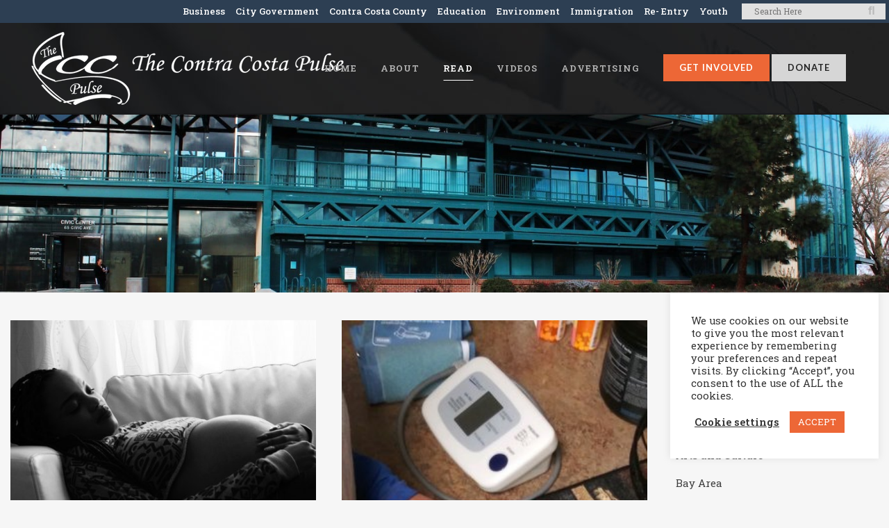

--- FILE ---
content_type: text/html; charset=UTF-8
request_url: https://richmondpulse.org/read/page/199/
body_size: 28692
content:
<!DOCTYPE html>
<html dir="ltr" lang="en-US" prefix="og: https://ogp.me/ns#">
<head>
	<meta charset="UTF-8" />
<script type="text/javascript">
/* <![CDATA[ */
var gform;gform||(document.addEventListener("gform_main_scripts_loaded",function(){gform.scriptsLoaded=!0}),document.addEventListener("gform/theme/scripts_loaded",function(){gform.themeScriptsLoaded=!0}),window.addEventListener("DOMContentLoaded",function(){gform.domLoaded=!0}),gform={domLoaded:!1,scriptsLoaded:!1,themeScriptsLoaded:!1,isFormEditor:()=>"function"==typeof InitializeEditor,callIfLoaded:function(o){return!(!gform.domLoaded||!gform.scriptsLoaded||!gform.themeScriptsLoaded&&!gform.isFormEditor()||(gform.isFormEditor()&&console.warn("The use of gform.initializeOnLoaded() is deprecated in the form editor context and will be removed in Gravity Forms 3.1."),o(),0))},initializeOnLoaded:function(o){gform.callIfLoaded(o)||(document.addEventListener("gform_main_scripts_loaded",()=>{gform.scriptsLoaded=!0,gform.callIfLoaded(o)}),document.addEventListener("gform/theme/scripts_loaded",()=>{gform.themeScriptsLoaded=!0,gform.callIfLoaded(o)}),window.addEventListener("DOMContentLoaded",()=>{gform.domLoaded=!0,gform.callIfLoaded(o)}))},hooks:{action:{},filter:{}},addAction:function(o,r,e,t){gform.addHook("action",o,r,e,t)},addFilter:function(o,r,e,t){gform.addHook("filter",o,r,e,t)},doAction:function(o){gform.doHook("action",o,arguments)},applyFilters:function(o){return gform.doHook("filter",o,arguments)},removeAction:function(o,r){gform.removeHook("action",o,r)},removeFilter:function(o,r,e){gform.removeHook("filter",o,r,e)},addHook:function(o,r,e,t,n){null==gform.hooks[o][r]&&(gform.hooks[o][r]=[]);var d=gform.hooks[o][r];null==n&&(n=r+"_"+d.length),gform.hooks[o][r].push({tag:n,callable:e,priority:t=null==t?10:t})},doHook:function(r,o,e){var t;if(e=Array.prototype.slice.call(e,1),null!=gform.hooks[r][o]&&((o=gform.hooks[r][o]).sort(function(o,r){return o.priority-r.priority}),o.forEach(function(o){"function"!=typeof(t=o.callable)&&(t=window[t]),"action"==r?t.apply(null,e):e[0]=t.apply(null,e)})),"filter"==r)return e[0]},removeHook:function(o,r,t,n){var e;null!=gform.hooks[o][r]&&(e=(e=gform.hooks[o][r]).filter(function(o,r,e){return!!(null!=n&&n!=o.tag||null!=t&&t!=o.priority)}),gform.hooks[o][r]=e)}});
/* ]]> */
</script>

	
				<meta name="viewport" content="width=device-width,initial-scale=1,user-scalable=no">
		            <link rel="shortcut icon" type="image/x-icon" href="https://richmondpulse.org/wp-content/uploads/2019/08/heartbeat.png">
            <link rel="apple-touch-icon" href="https://richmondpulse.org/wp-content/uploads/2019/08/heartbeat.png"/>
        
	<link rel="profile" href="http://gmpg.org/xfn/11" />
	<link rel="pingback" href="https://ccpulse.org/xmlrpc.php" />

	<title>Read Latest News Stories from Richmond CA | The Contra Costa Pulse - Part 199</title>

		<!-- All in One SEO 4.9.2 - aioseo.com -->
	<meta name="description" content="Youth led, community driven newspaper and media news outlet for Richmond, CA. A wide variety of topics and issues that affect the health of the community. - Part 199" />
	<meta name="robots" content="noindex, nofollow, max-image-preview:large" />
	<meta name="keywords" content="richmond pulse,richmond ca news,community news" />
	<link rel="canonical" href="https://ccpulse.org/read/" />
	<meta name="generator" content="All in One SEO (AIOSEO) 4.9.2" />
		<meta property="og:locale" content="en_US" />
		<meta property="og:site_name" content="The Contra Costa Pulse | Community news and youth voices for Contra Costa County" />
		<meta property="og:type" content="article" />
		<meta property="og:title" content="Read Latest News Stories from Richmond CA | The Contra Costa Pulse - Part 199" />
		<meta property="og:description" content="Youth led, community driven newspaper and media news outlet for Richmond, CA. A wide variety of topics and issues that affect the health of the community. - Part 199" />
		<meta property="og:url" content="https://ccpulse.org/read/" />
		<meta property="article:published_time" content="2019-07-06T00:11:53+00:00" />
		<meta property="article:modified_time" content="2021-03-08T14:09:45+00:00" />
		<meta property="article:publisher" content="https://www.facebook.com/richmondpulse" />
		<meta name="twitter:card" content="summary_large_image" />
		<meta name="twitter:site" content="@richmondpulse" />
		<meta name="twitter:title" content="Read Latest News Stories from Richmond CA | The Contra Costa Pulse - Part 199" />
		<meta name="twitter:description" content="Youth led, community driven newspaper and media news outlet for Richmond, CA. A wide variety of topics and issues that affect the health of the community. - Part 199" />
		<meta name="twitter:creator" content="@richmondpulse" />
		<script type="application/ld+json" class="aioseo-schema">
			{"@context":"https:\/\/schema.org","@graph":[{"@type":"BreadcrumbList","@id":"https:\/\/ccpulse.org\/read\/#breadcrumblist","itemListElement":[{"@type":"ListItem","@id":"https:\/\/ccpulse.org#listItem","position":1,"name":"Home","item":"https:\/\/ccpulse.org","nextItem":{"@type":"ListItem","@id":"https:\/\/ccpulse.org\/read\/#listItem","name":"Read"}},{"@type":"ListItem","@id":"https:\/\/ccpulse.org\/read\/#listItem","position":2,"name":"Read","item":"https:\/\/ccpulse.org\/read\/","nextItem":{"@type":"ListItem","@id":"https:\/\/ccpulse.org\/read\/page\/199#listItem","name":"Page 199"},"previousItem":{"@type":"ListItem","@id":"https:\/\/ccpulse.org#listItem","name":"Home"}},{"@type":"ListItem","@id":"https:\/\/ccpulse.org\/read\/page\/199#listItem","position":3,"name":"Page 199","previousItem":{"@type":"ListItem","@id":"https:\/\/ccpulse.org\/read\/#listItem","name":"Read"}}]},{"@type":"Organization","@id":"https:\/\/ccpulse.org\/#organization","name":"The CC Pulse","description":"Community news and youth voices for Contra Costa County","url":"https:\/\/ccpulse.org\/","sameAs":["https:\/\/twitter.com\/richmondpulse","https:\/\/www.instagram.com\/richmondpulse\/","https:\/\/soundcloud.com\/richmondpulse"]},{"@type":"WebPage","@id":"https:\/\/ccpulse.org\/read\/#webpage","url":"https:\/\/ccpulse.org\/read\/","name":"Read Latest News Stories from Richmond CA | The Contra Costa Pulse - Part 199","description":"Youth led, community driven newspaper and media news outlet for Richmond, CA. A wide variety of topics and issues that affect the health of the community. - Part 199","inLanguage":"en-US","isPartOf":{"@id":"https:\/\/ccpulse.org\/#website"},"breadcrumb":{"@id":"https:\/\/ccpulse.org\/read\/#breadcrumblist"},"datePublished":"2019-07-05T17:11:53-07:00","dateModified":"2021-03-08T06:09:45-08:00"},{"@type":"WebSite","@id":"https:\/\/ccpulse.org\/#website","url":"https:\/\/ccpulse.org\/","name":"The CC Pulse","description":"Community news and youth voices for Contra Costa County","inLanguage":"en-US","publisher":{"@id":"https:\/\/ccpulse.org\/#organization"}}]}
		</script>
		<!-- All in One SEO -->

		<style>img:is([sizes="auto" i], [sizes^="auto," i]) { contain-intrinsic-size: 3000px 1500px }</style>
		<link rel='dns-prefetch' href='//ccpulse.org' />
<link rel='dns-prefetch' href='//fonts.googleapis.com' />
<link rel="alternate" type="application/rss+xml" title="The Contra Costa Pulse &raquo; Feed" href="https://ccpulse.org/feed/" />
<link rel="alternate" type="application/rss+xml" title="The Contra Costa Pulse &raquo; Comments Feed" href="https://ccpulse.org/comments/feed/" />
		<style>
			.lazyload,
			.lazyloading {
				max-width: 100%;
			}
		</style>
				<!-- This site uses the Google Analytics by MonsterInsights plugin v9.11.1 - Using Analytics tracking - https://www.monsterinsights.com/ -->
							<script src="//www.googletagmanager.com/gtag/js?id=G-ZRK2TTZ96K"  data-cfasync="false" data-wpfc-render="false" type="text/javascript" async></script>
			<script data-cfasync="false" data-wpfc-render="false" type="text/javascript">
				var mi_version = '9.11.1';
				var mi_track_user = true;
				var mi_no_track_reason = '';
								var MonsterInsightsDefaultLocations = {"page_location":"https:\/\/ccpulse.org\/read\/page\/199\/"};
								if ( typeof MonsterInsightsPrivacyGuardFilter === 'function' ) {
					var MonsterInsightsLocations = (typeof MonsterInsightsExcludeQuery === 'object') ? MonsterInsightsPrivacyGuardFilter( MonsterInsightsExcludeQuery ) : MonsterInsightsPrivacyGuardFilter( MonsterInsightsDefaultLocations );
				} else {
					var MonsterInsightsLocations = (typeof MonsterInsightsExcludeQuery === 'object') ? MonsterInsightsExcludeQuery : MonsterInsightsDefaultLocations;
				}

								var disableStrs = [
										'ga-disable-G-ZRK2TTZ96K',
									];

				/* Function to detect opted out users */
				function __gtagTrackerIsOptedOut() {
					for (var index = 0; index < disableStrs.length; index++) {
						if (document.cookie.indexOf(disableStrs[index] + '=true') > -1) {
							return true;
						}
					}

					return false;
				}

				/* Disable tracking if the opt-out cookie exists. */
				if (__gtagTrackerIsOptedOut()) {
					for (var index = 0; index < disableStrs.length; index++) {
						window[disableStrs[index]] = true;
					}
				}

				/* Opt-out function */
				function __gtagTrackerOptout() {
					for (var index = 0; index < disableStrs.length; index++) {
						document.cookie = disableStrs[index] + '=true; expires=Thu, 31 Dec 2099 23:59:59 UTC; path=/';
						window[disableStrs[index]] = true;
					}
				}

				if ('undefined' === typeof gaOptout) {
					function gaOptout() {
						__gtagTrackerOptout();
					}
				}
								window.dataLayer = window.dataLayer || [];

				window.MonsterInsightsDualTracker = {
					helpers: {},
					trackers: {},
				};
				if (mi_track_user) {
					function __gtagDataLayer() {
						dataLayer.push(arguments);
					}

					function __gtagTracker(type, name, parameters) {
						if (!parameters) {
							parameters = {};
						}

						if (parameters.send_to) {
							__gtagDataLayer.apply(null, arguments);
							return;
						}

						if (type === 'event') {
														parameters.send_to = monsterinsights_frontend.v4_id;
							var hookName = name;
							if (typeof parameters['event_category'] !== 'undefined') {
								hookName = parameters['event_category'] + ':' + name;
							}

							if (typeof MonsterInsightsDualTracker.trackers[hookName] !== 'undefined') {
								MonsterInsightsDualTracker.trackers[hookName](parameters);
							} else {
								__gtagDataLayer('event', name, parameters);
							}
							
						} else {
							__gtagDataLayer.apply(null, arguments);
						}
					}

					__gtagTracker('js', new Date());
					__gtagTracker('set', {
						'developer_id.dZGIzZG': true,
											});
					if ( MonsterInsightsLocations.page_location ) {
						__gtagTracker('set', MonsterInsightsLocations);
					}
										__gtagTracker('config', 'G-ZRK2TTZ96K', {"forceSSL":"true","link_attribution":"true"} );
										window.gtag = __gtagTracker;										(function () {
						/* https://developers.google.com/analytics/devguides/collection/analyticsjs/ */
						/* ga and __gaTracker compatibility shim. */
						var noopfn = function () {
							return null;
						};
						var newtracker = function () {
							return new Tracker();
						};
						var Tracker = function () {
							return null;
						};
						var p = Tracker.prototype;
						p.get = noopfn;
						p.set = noopfn;
						p.send = function () {
							var args = Array.prototype.slice.call(arguments);
							args.unshift('send');
							__gaTracker.apply(null, args);
						};
						var __gaTracker = function () {
							var len = arguments.length;
							if (len === 0) {
								return;
							}
							var f = arguments[len - 1];
							if (typeof f !== 'object' || f === null || typeof f.hitCallback !== 'function') {
								if ('send' === arguments[0]) {
									var hitConverted, hitObject = false, action;
									if ('event' === arguments[1]) {
										if ('undefined' !== typeof arguments[3]) {
											hitObject = {
												'eventAction': arguments[3],
												'eventCategory': arguments[2],
												'eventLabel': arguments[4],
												'value': arguments[5] ? arguments[5] : 1,
											}
										}
									}
									if ('pageview' === arguments[1]) {
										if ('undefined' !== typeof arguments[2]) {
											hitObject = {
												'eventAction': 'page_view',
												'page_path': arguments[2],
											}
										}
									}
									if (typeof arguments[2] === 'object') {
										hitObject = arguments[2];
									}
									if (typeof arguments[5] === 'object') {
										Object.assign(hitObject, arguments[5]);
									}
									if ('undefined' !== typeof arguments[1].hitType) {
										hitObject = arguments[1];
										if ('pageview' === hitObject.hitType) {
											hitObject.eventAction = 'page_view';
										}
									}
									if (hitObject) {
										action = 'timing' === arguments[1].hitType ? 'timing_complete' : hitObject.eventAction;
										hitConverted = mapArgs(hitObject);
										__gtagTracker('event', action, hitConverted);
									}
								}
								return;
							}

							function mapArgs(args) {
								var arg, hit = {};
								var gaMap = {
									'eventCategory': 'event_category',
									'eventAction': 'event_action',
									'eventLabel': 'event_label',
									'eventValue': 'event_value',
									'nonInteraction': 'non_interaction',
									'timingCategory': 'event_category',
									'timingVar': 'name',
									'timingValue': 'value',
									'timingLabel': 'event_label',
									'page': 'page_path',
									'location': 'page_location',
									'title': 'page_title',
									'referrer' : 'page_referrer',
								};
								for (arg in args) {
																		if (!(!args.hasOwnProperty(arg) || !gaMap.hasOwnProperty(arg))) {
										hit[gaMap[arg]] = args[arg];
									} else {
										hit[arg] = args[arg];
									}
								}
								return hit;
							}

							try {
								f.hitCallback();
							} catch (ex) {
							}
						};
						__gaTracker.create = newtracker;
						__gaTracker.getByName = newtracker;
						__gaTracker.getAll = function () {
							return [];
						};
						__gaTracker.remove = noopfn;
						__gaTracker.loaded = true;
						window['__gaTracker'] = __gaTracker;
					})();
									} else {
										console.log("");
					(function () {
						function __gtagTracker() {
							return null;
						}

						window['__gtagTracker'] = __gtagTracker;
						window['gtag'] = __gtagTracker;
					})();
									}
			</script>
							<!-- / Google Analytics by MonsterInsights -->
		<link rel='stylesheet' id='wp-block-library-css' href='https://ccpulse.org/wp-includes/css/dist/block-library/style.min.css?ver=6.6.4' type='text/css' media='all' />
<link rel='stylesheet' id='aioseo/css/src/vue/standalone/blocks/table-of-contents/global.scss-css' href='https://ccpulse.org/wp-content/plugins/all-in-one-seo-pack/dist/Lite/assets/css/table-of-contents/global.e90f6d47.css?ver=4.9.2' type='text/css' media='all' />
<style id='classic-theme-styles-inline-css' type='text/css'>
/*! This file is auto-generated */
.wp-block-button__link{color:#fff;background-color:#32373c;border-radius:9999px;box-shadow:none;text-decoration:none;padding:calc(.667em + 2px) calc(1.333em + 2px);font-size:1.125em}.wp-block-file__button{background:#32373c;color:#fff;text-decoration:none}
</style>
<style id='global-styles-inline-css' type='text/css'>
:root{--wp--preset--aspect-ratio--square: 1;--wp--preset--aspect-ratio--4-3: 4/3;--wp--preset--aspect-ratio--3-4: 3/4;--wp--preset--aspect-ratio--3-2: 3/2;--wp--preset--aspect-ratio--2-3: 2/3;--wp--preset--aspect-ratio--16-9: 16/9;--wp--preset--aspect-ratio--9-16: 9/16;--wp--preset--color--black: #000000;--wp--preset--color--cyan-bluish-gray: #abb8c3;--wp--preset--color--white: #ffffff;--wp--preset--color--pale-pink: #f78da7;--wp--preset--color--vivid-red: #cf2e2e;--wp--preset--color--luminous-vivid-orange: #ff6900;--wp--preset--color--luminous-vivid-amber: #fcb900;--wp--preset--color--light-green-cyan: #7bdcb5;--wp--preset--color--vivid-green-cyan: #00d084;--wp--preset--color--pale-cyan-blue: #8ed1fc;--wp--preset--color--vivid-cyan-blue: #0693e3;--wp--preset--color--vivid-purple: #9b51e0;--wp--preset--gradient--vivid-cyan-blue-to-vivid-purple: linear-gradient(135deg,rgba(6,147,227,1) 0%,rgb(155,81,224) 100%);--wp--preset--gradient--light-green-cyan-to-vivid-green-cyan: linear-gradient(135deg,rgb(122,220,180) 0%,rgb(0,208,130) 100%);--wp--preset--gradient--luminous-vivid-amber-to-luminous-vivid-orange: linear-gradient(135deg,rgba(252,185,0,1) 0%,rgba(255,105,0,1) 100%);--wp--preset--gradient--luminous-vivid-orange-to-vivid-red: linear-gradient(135deg,rgba(255,105,0,1) 0%,rgb(207,46,46) 100%);--wp--preset--gradient--very-light-gray-to-cyan-bluish-gray: linear-gradient(135deg,rgb(238,238,238) 0%,rgb(169,184,195) 100%);--wp--preset--gradient--cool-to-warm-spectrum: linear-gradient(135deg,rgb(74,234,220) 0%,rgb(151,120,209) 20%,rgb(207,42,186) 40%,rgb(238,44,130) 60%,rgb(251,105,98) 80%,rgb(254,248,76) 100%);--wp--preset--gradient--blush-light-purple: linear-gradient(135deg,rgb(255,206,236) 0%,rgb(152,150,240) 100%);--wp--preset--gradient--blush-bordeaux: linear-gradient(135deg,rgb(254,205,165) 0%,rgb(254,45,45) 50%,rgb(107,0,62) 100%);--wp--preset--gradient--luminous-dusk: linear-gradient(135deg,rgb(255,203,112) 0%,rgb(199,81,192) 50%,rgb(65,88,208) 100%);--wp--preset--gradient--pale-ocean: linear-gradient(135deg,rgb(255,245,203) 0%,rgb(182,227,212) 50%,rgb(51,167,181) 100%);--wp--preset--gradient--electric-grass: linear-gradient(135deg,rgb(202,248,128) 0%,rgb(113,206,126) 100%);--wp--preset--gradient--midnight: linear-gradient(135deg,rgb(2,3,129) 0%,rgb(40,116,252) 100%);--wp--preset--font-size--small: 13px;--wp--preset--font-size--medium: 20px;--wp--preset--font-size--large: 36px;--wp--preset--font-size--x-large: 42px;--wp--preset--spacing--20: 0.44rem;--wp--preset--spacing--30: 0.67rem;--wp--preset--spacing--40: 1rem;--wp--preset--spacing--50: 1.5rem;--wp--preset--spacing--60: 2.25rem;--wp--preset--spacing--70: 3.38rem;--wp--preset--spacing--80: 5.06rem;--wp--preset--shadow--natural: 6px 6px 9px rgba(0, 0, 0, 0.2);--wp--preset--shadow--deep: 12px 12px 50px rgba(0, 0, 0, 0.4);--wp--preset--shadow--sharp: 6px 6px 0px rgba(0, 0, 0, 0.2);--wp--preset--shadow--outlined: 6px 6px 0px -3px rgba(255, 255, 255, 1), 6px 6px rgba(0, 0, 0, 1);--wp--preset--shadow--crisp: 6px 6px 0px rgba(0, 0, 0, 1);}:where(.is-layout-flex){gap: 0.5em;}:where(.is-layout-grid){gap: 0.5em;}body .is-layout-flex{display: flex;}.is-layout-flex{flex-wrap: wrap;align-items: center;}.is-layout-flex > :is(*, div){margin: 0;}body .is-layout-grid{display: grid;}.is-layout-grid > :is(*, div){margin: 0;}:where(.wp-block-columns.is-layout-flex){gap: 2em;}:where(.wp-block-columns.is-layout-grid){gap: 2em;}:where(.wp-block-post-template.is-layout-flex){gap: 1.25em;}:where(.wp-block-post-template.is-layout-grid){gap: 1.25em;}.has-black-color{color: var(--wp--preset--color--black) !important;}.has-cyan-bluish-gray-color{color: var(--wp--preset--color--cyan-bluish-gray) !important;}.has-white-color{color: var(--wp--preset--color--white) !important;}.has-pale-pink-color{color: var(--wp--preset--color--pale-pink) !important;}.has-vivid-red-color{color: var(--wp--preset--color--vivid-red) !important;}.has-luminous-vivid-orange-color{color: var(--wp--preset--color--luminous-vivid-orange) !important;}.has-luminous-vivid-amber-color{color: var(--wp--preset--color--luminous-vivid-amber) !important;}.has-light-green-cyan-color{color: var(--wp--preset--color--light-green-cyan) !important;}.has-vivid-green-cyan-color{color: var(--wp--preset--color--vivid-green-cyan) !important;}.has-pale-cyan-blue-color{color: var(--wp--preset--color--pale-cyan-blue) !important;}.has-vivid-cyan-blue-color{color: var(--wp--preset--color--vivid-cyan-blue) !important;}.has-vivid-purple-color{color: var(--wp--preset--color--vivid-purple) !important;}.has-black-background-color{background-color: var(--wp--preset--color--black) !important;}.has-cyan-bluish-gray-background-color{background-color: var(--wp--preset--color--cyan-bluish-gray) !important;}.has-white-background-color{background-color: var(--wp--preset--color--white) !important;}.has-pale-pink-background-color{background-color: var(--wp--preset--color--pale-pink) !important;}.has-vivid-red-background-color{background-color: var(--wp--preset--color--vivid-red) !important;}.has-luminous-vivid-orange-background-color{background-color: var(--wp--preset--color--luminous-vivid-orange) !important;}.has-luminous-vivid-amber-background-color{background-color: var(--wp--preset--color--luminous-vivid-amber) !important;}.has-light-green-cyan-background-color{background-color: var(--wp--preset--color--light-green-cyan) !important;}.has-vivid-green-cyan-background-color{background-color: var(--wp--preset--color--vivid-green-cyan) !important;}.has-pale-cyan-blue-background-color{background-color: var(--wp--preset--color--pale-cyan-blue) !important;}.has-vivid-cyan-blue-background-color{background-color: var(--wp--preset--color--vivid-cyan-blue) !important;}.has-vivid-purple-background-color{background-color: var(--wp--preset--color--vivid-purple) !important;}.has-black-border-color{border-color: var(--wp--preset--color--black) !important;}.has-cyan-bluish-gray-border-color{border-color: var(--wp--preset--color--cyan-bluish-gray) !important;}.has-white-border-color{border-color: var(--wp--preset--color--white) !important;}.has-pale-pink-border-color{border-color: var(--wp--preset--color--pale-pink) !important;}.has-vivid-red-border-color{border-color: var(--wp--preset--color--vivid-red) !important;}.has-luminous-vivid-orange-border-color{border-color: var(--wp--preset--color--luminous-vivid-orange) !important;}.has-luminous-vivid-amber-border-color{border-color: var(--wp--preset--color--luminous-vivid-amber) !important;}.has-light-green-cyan-border-color{border-color: var(--wp--preset--color--light-green-cyan) !important;}.has-vivid-green-cyan-border-color{border-color: var(--wp--preset--color--vivid-green-cyan) !important;}.has-pale-cyan-blue-border-color{border-color: var(--wp--preset--color--pale-cyan-blue) !important;}.has-vivid-cyan-blue-border-color{border-color: var(--wp--preset--color--vivid-cyan-blue) !important;}.has-vivid-purple-border-color{border-color: var(--wp--preset--color--vivid-purple) !important;}.has-vivid-cyan-blue-to-vivid-purple-gradient-background{background: var(--wp--preset--gradient--vivid-cyan-blue-to-vivid-purple) !important;}.has-light-green-cyan-to-vivid-green-cyan-gradient-background{background: var(--wp--preset--gradient--light-green-cyan-to-vivid-green-cyan) !important;}.has-luminous-vivid-amber-to-luminous-vivid-orange-gradient-background{background: var(--wp--preset--gradient--luminous-vivid-amber-to-luminous-vivid-orange) !important;}.has-luminous-vivid-orange-to-vivid-red-gradient-background{background: var(--wp--preset--gradient--luminous-vivid-orange-to-vivid-red) !important;}.has-very-light-gray-to-cyan-bluish-gray-gradient-background{background: var(--wp--preset--gradient--very-light-gray-to-cyan-bluish-gray) !important;}.has-cool-to-warm-spectrum-gradient-background{background: var(--wp--preset--gradient--cool-to-warm-spectrum) !important;}.has-blush-light-purple-gradient-background{background: var(--wp--preset--gradient--blush-light-purple) !important;}.has-blush-bordeaux-gradient-background{background: var(--wp--preset--gradient--blush-bordeaux) !important;}.has-luminous-dusk-gradient-background{background: var(--wp--preset--gradient--luminous-dusk) !important;}.has-pale-ocean-gradient-background{background: var(--wp--preset--gradient--pale-ocean) !important;}.has-electric-grass-gradient-background{background: var(--wp--preset--gradient--electric-grass) !important;}.has-midnight-gradient-background{background: var(--wp--preset--gradient--midnight) !important;}.has-small-font-size{font-size: var(--wp--preset--font-size--small) !important;}.has-medium-font-size{font-size: var(--wp--preset--font-size--medium) !important;}.has-large-font-size{font-size: var(--wp--preset--font-size--large) !important;}.has-x-large-font-size{font-size: var(--wp--preset--font-size--x-large) !important;}
:where(.wp-block-post-template.is-layout-flex){gap: 1.25em;}:where(.wp-block-post-template.is-layout-grid){gap: 1.25em;}
:where(.wp-block-columns.is-layout-flex){gap: 2em;}:where(.wp-block-columns.is-layout-grid){gap: 2em;}
:root :where(.wp-block-pullquote){font-size: 1.5em;line-height: 1.6;}
</style>
<link rel='stylesheet' id='cookie-law-info-css' href='https://ccpulse.org/wp-content/plugins/cookie-law-info/legacy/public/css/cookie-law-info-public.css?ver=3.3.7' type='text/css' media='all' />
<link rel='stylesheet' id='cookie-law-info-gdpr-css' href='https://ccpulse.org/wp-content/plugins/cookie-law-info/legacy/public/css/cookie-law-info-gdpr.css?ver=3.3.7' type='text/css' media='all' />
<link rel='stylesheet' id='mc4wp-form-basic-css' href='https://ccpulse.org/wp-content/plugins/mailchimp-for-wp/assets/css/form-basic.css?ver=4.10.9' type='text/css' media='all' />
<link rel='stylesheet' id='crp-style-rounded-thumbs-css' href='https://ccpulse.org/wp-content/plugins/contextual-related-posts/css/rounded-thumbs.min.css?ver=4.1.0' type='text/css' media='all' />
<style id='crp-style-rounded-thumbs-inline-css' type='text/css'>

			.crp_related.crp-rounded-thumbs a {
				width: 500px;
                height: 275px;
				text-decoration: none;
			}
			.crp_related.crp-rounded-thumbs img {
				max-width: 500px;
				margin: auto;
			}
			.crp_related.crp-rounded-thumbs .crp_title {
				width: 100%;
			}
			
</style>
<link rel='stylesheet' id='mediaelement-css' href='https://ccpulse.org/wp-includes/js/mediaelement/mediaelementplayer-legacy.min.css?ver=4.2.17' type='text/css' media='all' />
<link rel='stylesheet' id='wp-mediaelement-css' href='https://ccpulse.org/wp-includes/js/mediaelement/wp-mediaelement.min.css?ver=6.6.4' type='text/css' media='all' />
<link rel='stylesheet' id='bridge-default-style-css' href='https://ccpulse.org/wp-content/themes/bridge/style.css?ver=6.6.4' type='text/css' media='all' />
<link rel='stylesheet' id='bridge-qode-font_awesome-css' href='https://ccpulse.org/wp-content/themes/bridge/css/font-awesome/css/font-awesome.min.css?ver=6.6.4' type='text/css' media='all' />
<link rel='stylesheet' id='bridge-qode-font_elegant-css' href='https://ccpulse.org/wp-content/themes/bridge/css/elegant-icons/style.min.css?ver=6.6.4' type='text/css' media='all' />
<link rel='stylesheet' id='bridge-qode-linea_icons-css' href='https://ccpulse.org/wp-content/themes/bridge/css/linea-icons/style.css?ver=6.6.4' type='text/css' media='all' />
<link rel='stylesheet' id='bridge-qode-dripicons-css' href='https://ccpulse.org/wp-content/themes/bridge/css/dripicons/dripicons.css?ver=6.6.4' type='text/css' media='all' />
<link rel='stylesheet' id='bridge-qode-kiko-css' href='https://ccpulse.org/wp-content/themes/bridge/css/kiko/kiko-all.css?ver=6.6.4' type='text/css' media='all' />
<link rel='stylesheet' id='bridge-qode-font_awesome_5-css' href='https://ccpulse.org/wp-content/themes/bridge/css/font-awesome-5/css/font-awesome-5.min.css?ver=6.6.4' type='text/css' media='all' />
<link rel='stylesheet' id='bridge-stylesheet-css' href='https://ccpulse.org/wp-content/themes/bridge/css/stylesheet.min.css?ver=6.6.4' type='text/css' media='all' />
<style id='bridge-stylesheet-inline-css' type='text/css'>
   .page-id-14538.disabled_footer_top .footer_top_holder, .page-id-14538.disabled_footer_bottom .footer_bottom_holder { display: none;}


</style>
<link rel='stylesheet' id='bridge-print-css' href='https://ccpulse.org/wp-content/themes/bridge/css/print.css?ver=6.6.4' type='text/css' media='all' />
<link rel='stylesheet' id='bridge-style-dynamic-css' href='https://ccpulse.org/wp-content/themes/bridge/css/style_dynamic.css?ver=1730254806' type='text/css' media='all' />
<link rel='stylesheet' id='bridge-responsive-css' href='https://ccpulse.org/wp-content/themes/bridge/css/responsive.min.css?ver=6.6.4' type='text/css' media='all' />
<link rel='stylesheet' id='bridge-style-dynamic-responsive-css' href='https://ccpulse.org/wp-content/themes/bridge/css/style_dynamic_responsive.css?ver=1730254806' type='text/css' media='all' />
<link rel='stylesheet' id='js_composer_front-css' href='https://ccpulse.org/wp-content/plugins/js_composer/assets/css/js_composer.min.css?ver=7.9' type='text/css' media='all' />
<link rel='stylesheet' id='bridge-style-handle-google-fonts-css' href='https://fonts.googleapis.com/css?family=Raleway%3A100%2C200%2C300%2C400%2C500%2C600%2C700%2C800%2C900%2C100italic%2C300italic%2C400italic%2C700italic%7CLato%3A100%2C200%2C300%2C400%2C500%2C600%2C700%2C800%2C900%2C100italic%2C300italic%2C400italic%2C700italic%7CRoboto+Slab%3A100%2C200%2C300%2C400%2C500%2C600%2C700%2C800%2C900%2C100italic%2C300italic%2C400italic%2C700italic&#038;subset=latin%2Clatin-ext&#038;ver=1.0.0' type='text/css' media='all' />
<link rel='stylesheet' id='bridge-core-dashboard-style-css' href='https://ccpulse.org/wp-content/plugins/bridge-core/modules/core-dashboard/assets/css/core-dashboard.min.css?ver=6.6.4' type='text/css' media='all' />
<link rel='stylesheet' id='childstyle-css' href='https://ccpulse.org/wp-content/themes/bridge-child/style.css?ver=6.6.4' type='text/css' media='all' />
<link rel='stylesheet' id='bsf-Defaults-css' href='https://ccpulse.org/wp-content/uploads/smile_fonts/Defaults/Defaults.css?ver=3.19.22' type='text/css' media='all' />
<link rel='stylesheet' id='cp-animate-slide-css' href='https://ccpulse.org/wp-content/plugins/convertplug/modules/assets/css/minified-animation/slide.min.css?ver=3.5.28' type='text/css' media='all' />
<link rel='stylesheet' id='convert-plus-info-bar-style-css' href='https://ccpulse.org/wp-content/plugins/convertplug/modules/info_bar/assets/css/info_bar.min.css?ver=3.5.28' type='text/css' media='all' />
<script type="text/javascript" src="https://ccpulse.org/wp-includes/js/jquery/jquery.min.js?ver=3.7.1" id="jquery-core-js"></script>
<script type="text/javascript" src="https://ccpulse.org/wp-includes/js/jquery/jquery-migrate.min.js?ver=3.4.1" id="jquery-migrate-js"></script>
<script type="text/javascript" src="https://ccpulse.org/wp-content/plugins/google-analytics-for-wordpress/assets/js/frontend-gtag.min.js?ver=9.11.1" id="monsterinsights-frontend-script-js" async="async" data-wp-strategy="async"></script>
<script data-cfasync="false" data-wpfc-render="false" type="text/javascript" id='monsterinsights-frontend-script-js-extra'>/* <![CDATA[ */
var monsterinsights_frontend = {"js_events_tracking":"true","download_extensions":"doc,pdf,ppt,zip,xls,docx,pptx,xlsx","inbound_paths":"[{\"path\":\"\\\/go\\\/\",\"label\":\"affiliate\"},{\"path\":\"\\\/recommend\\\/\",\"label\":\"affiliate\"}]","home_url":"https:\/\/ccpulse.org","hash_tracking":"false","v4_id":"G-ZRK2TTZ96K"};/* ]]> */
</script>
<script type="text/javascript" id="cookie-law-info-js-extra">
/* <![CDATA[ */
var Cli_Data = {"nn_cookie_ids":[],"cookielist":[],"non_necessary_cookies":[],"ccpaEnabled":"","ccpaRegionBased":"","ccpaBarEnabled":"","strictlyEnabled":["necessary","obligatoire"],"ccpaType":"gdpr","js_blocking":"1","custom_integration":"","triggerDomRefresh":"","secure_cookies":""};
var cli_cookiebar_settings = {"animate_speed_hide":"500","animate_speed_show":"500","background":"#FFF","border":"#b1a6a6c2","border_on":"","button_1_button_colour":"#ed6736","button_1_button_hover":"#be522b","button_1_link_colour":"#fff","button_1_as_button":"1","button_1_new_win":"","button_2_button_colour":"#333","button_2_button_hover":"#292929","button_2_link_colour":"#444","button_2_as_button":"","button_2_hidebar":"","button_3_button_colour":"#232324","button_3_button_hover":"#1c1c1d","button_3_link_colour":"#fff","button_3_as_button":"1","button_3_new_win":"","button_4_button_colour":"#000","button_4_button_hover":"#000000","button_4_link_colour":"#333333","button_4_as_button":"","button_7_button_colour":"#61a229","button_7_button_hover":"#4e8221","button_7_link_colour":"#fff","button_7_as_button":"1","button_7_new_win":"","font_family":"inherit","header_fix":"","notify_animate_hide":"1","notify_animate_show":"1","notify_div_id":"#cookie-law-info-bar","notify_position_horizontal":"right","notify_position_vertical":"bottom","scroll_close":"","scroll_close_reload":"","accept_close_reload":"","reject_close_reload":"","showagain_tab":"","showagain_background":"#fff","showagain_border":"#000","showagain_div_id":"#cookie-law-info-again","showagain_x_position":"100px","text":"#333333","show_once_yn":"","show_once":"10000","logging_on":"","as_popup":"","popup_overlay":"1","bar_heading_text":"","cookie_bar_as":"widget","popup_showagain_position":"bottom-right","widget_position":"right"};
var log_object = {"ajax_url":"https:\/\/ccpulse.org\/wp-admin\/admin-ajax.php"};
/* ]]> */
</script>
<script type="text/javascript" src="https://ccpulse.org/wp-content/plugins/cookie-law-info/legacy/public/js/cookie-law-info-public.js?ver=3.3.7" id="cookie-law-info-js"></script>
<script></script><link rel="https://api.w.org/" href="https://ccpulse.org/wp-json/" /><link rel="alternate" title="JSON" type="application/json" href="https://ccpulse.org/wp-json/wp/v2/pages/14538" /><link rel="EditURI" type="application/rsd+xml" title="RSD" href="https://ccpulse.org/xmlrpc.php?rsd" />
<meta name="generator" content="WordPress 6.6.4" />
<link rel='shortlink' href='https://ccpulse.org/?p=14538' />
<link rel="alternate" title="oEmbed (JSON)" type="application/json+oembed" href="https://ccpulse.org/wp-json/oembed/1.0/embed?url=https%3A%2F%2Fccpulse.org%2Fread%2F" />
<link rel="alternate" title="oEmbed (XML)" type="text/xml+oembed" href="https://ccpulse.org/wp-json/oembed/1.0/embed?url=https%3A%2F%2Fccpulse.org%2Fread%2F&#038;format=xml" />
		<script>
			document.documentElement.className = document.documentElement.className.replace('no-js', 'js');
		</script>
				<style>
			.no-js img.lazyload {
				display: none;
			}

			figure.wp-block-image img.lazyloading {
				min-width: 150px;
			}

			.lazyload,
			.lazyloading {
				--smush-placeholder-width: 100px;
				--smush-placeholder-aspect-ratio: 1/1;
				width: var(--smush-image-width, var(--smush-placeholder-width)) !important;
				aspect-ratio: var(--smush-image-aspect-ratio, var(--smush-placeholder-aspect-ratio)) !important;
			}

						.lazyload, .lazyloading {
				opacity: 0;
			}

			.lazyloaded {
				opacity: 1;
				transition: opacity 400ms;
				transition-delay: 0ms;
			}

					</style>
		<meta name="generator" content="Powered by WPBakery Page Builder - drag and drop page builder for WordPress."/>
<style data-type="vc_custom-css">.container_inner {width: 1305px;}</style><noscript><style> .wpb_animate_when_almost_visible { opacity: 1; }</style></noscript>
<link rel='stylesheet' href='https://ccpulse.org/wp-content/themes/bridge-child/custom.css' type='text/css' media='all' />

</head>

<body class="paged page-template page-template-blog-masonry-date-in-image page-template-blog-masonry-date-in-image-php page page-id-14538 paged-199 page-paged-199 bridge-core-3.3.1  qode_grid_1300 hide_top_bar_on_mobile_header qode-content-sidebar-responsive qode-child-theme-ver-1.0.0 qode-theme-ver-30.8.1 qode-theme-bridge wpb-js-composer js-comp-ver-7.9 vc_responsive" itemscope itemtype="http://schema.org/WebPage">




<div class="wrapper">
	<div class="wrapper_inner">

    
		<!-- Google Analytics start -->
				<!-- Google Analytics end -->

		
	<header class=" has_top scroll_header_top_area  stick scrolled_not_transparent page_header">
	<div class="header_inner clearfix">
				<div class="header_top_bottom_holder">
				<div class="header_top clearfix" style='' >
							<div class="left">
						<div class="inner">
													</div>
					</div>
					<div class="right">
						<div class="inner">
							<div class="header-widget widget_nav_menu header-right-widget"><div class="menu-categories-top-menu-container"><ul id="menu-categories-top-menu" class="menu"><li id="menu-item-15047" class="menu-item menu-item-type-taxonomy menu-item-object-category menu-item-15047"><a href="https://ccpulse.org/category/business/">Business</a></li>
<li id="menu-item-15126" class="menu-item menu-item-type-taxonomy menu-item-object-category menu-item-15126"><a href="https://ccpulse.org/category/city-government/">City Government</a></li>
<li id="menu-item-15049" class="menu-item menu-item-type-taxonomy menu-item-object-category menu-item-15049"><a href="https://ccpulse.org/category/contra-costa-county/">Contra Costa County</a></li>
<li id="menu-item-15051" class="menu-item menu-item-type-taxonomy menu-item-object-category menu-item-15051"><a href="https://ccpulse.org/category/education/">Education</a></li>
<li id="menu-item-15055" class="menu-item menu-item-type-taxonomy menu-item-object-category menu-item-15055"><a href="https://ccpulse.org/category/environment/">Environment</a></li>
<li id="menu-item-15147" class="menu-item menu-item-type-taxonomy menu-item-object-category menu-item-15147"><a href="https://ccpulse.org/category/immigration/">Immigration</a></li>
<li id="menu-item-15390" class="menu-item menu-item-type-taxonomy menu-item-object-category menu-item-15390"><a href="https://ccpulse.org/category/re-entry/">Re- Entry</a></li>
<li id="menu-item-15391" class="menu-item menu-item-type-taxonomy menu-item-object-category menu-item-15391"><a href="https://ccpulse.org/category/youth/">Youth</a></li>
</ul></div></div><div class="header-widget widget_search header-right-widget"><form role="search" method="get" id="searchform" action="https://ccpulse.org/">
    <div><label class="screen-reader-text" for="s">Search for:</label>
        <input type="text" value="" placeholder="Search Here" name="s" id="s" />
        <input type="submit" id="searchsubmit" value="&#xf002" />
    </div>
</form></div>						</div>
					</div>
						</div>

			<div class="header_bottom clearfix" style='' >
											<div class="header_inner_left">
																	<div class="mobile_menu_button">
		<span>
			<i class="qode_icon_font_awesome fa fa-bars " ></i>		</span>
	</div>
								<div class="logo_wrapper" >
	<div class="q_logo">
		<a itemprop="url" href="https://ccpulse.org/" >
             <img itemprop="image" class="normal lazyload" data-src="https://ccpulse.org/wp-content/uploads/2024/07/CC_FNL_white-on-transparent_071824.png" alt="Logo" src="[data-uri]" style="--smush-placeholder-width: 450px; --smush-placeholder-aspect-ratio: 450/105;"> 			 <img itemprop="image" class="light lazyload" data-src="https://ccpulse.org/wp-content/uploads/2024/07/CC_FNL_white-on-transparent_071824.png" alt="Logo" src="[data-uri]" style="--smush-placeholder-width: 450px; --smush-placeholder-aspect-ratio: 450/105;" /> 			 <img itemprop="image" class="dark lazyload" data-src="https://ccpulse.org/wp-content/uploads/2024/07/CC_FNL_white-on-transparent_071824.png" alt="Logo" src="[data-uri]" style="--smush-placeholder-width: 450px; --smush-placeholder-aspect-ratio: 450/105;" /> 			 <img itemprop="image" class="sticky lazyload" data-src="https://ccpulse.org/wp-content/uploads/2024/07/CC_FNL_white-on-transparent_071824.png" alt="Logo" src="[data-uri]" style="--smush-placeholder-width: 450px; --smush-placeholder-aspect-ratio: 450/105;" /> 			 <img itemprop="image" class="mobile lazyload" data-src="https://richmondpulse.org/wp-content/uploads/2024/01/The_CCPulse_logowhite.png" alt="Logo" src="[data-uri]" /> 					</a>
	</div>
	</div>															</div>
															<div class="header_inner_right">
									<div class="side_menu_button_wrapper right">
																					<div class="header_bottom_right_widget_holder"><div class="header_bottom_widget widget_black_studio_tinymce"><div class="textwidget"><p><a  itemprop="url" href="/sign-up" target="_self"  class="qbutton  white" style="">Get Involved</a> <a  itemprop="url" href="/donate" target="_self"  class="qbutton  default" style="">Donate</a></p>
</div></div></div>
																														<div class="side_menu_button">
																																	
										</div>
									</div>
								</div>
							
							
							<nav class="main_menu drop_down right">
								<ul id="menu-top-nav" class=""><li id="nav-menu-item-15105" class="menu-item menu-item-type-post_type menu-item-object-page menu-item-home  narrow"><a href="https://ccpulse.org/" class=""><i class="menu_icon blank fa"></i><span>Home<span class="underline_dash"></span></span><span class="plus"></span></a></li>
<li id="nav-menu-item-4627" class="menu-item menu-item-type-post_type menu-item-object-page  narrow"><a href="https://ccpulse.org/about/" class=""><i class="menu_icon blank fa"></i><span>About<span class="underline_dash"></span></span><span class="plus"></span></a></li>
<li id="nav-menu-item-14610" class="menu-item menu-item-type-post_type menu-item-object-page current-menu-item page_item page-item-14538 current_page_item active narrow"><a href="https://ccpulse.org/read/" class=" current "><i class="menu_icon blank fa"></i><span>Read<span class="underline_dash"></span></span><span class="plus"></span></a></li>
<li id="nav-menu-item-4692" class="menu-item menu-item-type-taxonomy menu-item-object-category  narrow"><a href="https://ccpulse.org/category/video/" class=""><i class="menu_icon blank fa"></i><span>Videos<span class="underline_dash"></span></span><span class="plus"></span></a></li>
<li id="nav-menu-item-5809" class="menu-item menu-item-type-post_type menu-item-object-page  narrow"><a href="https://ccpulse.org/advertise/" class=""><i class="menu_icon blank fa"></i><span>Advertising<span class="underline_dash"></span></span><span class="plus"></span></a></li>
<li id="nav-menu-item-14895" class="donate menu-item menu-item-type-custom menu-item-object-custom  narrow"><a href="https://squareup.com/market/richmond-pulse" class=""><i class="menu_icon blank fa"></i><span>Donate<span class="underline_dash"></span></span><span class="plus"></span></a></li>
<li id="nav-menu-item-15376" class="donate2 menu-item menu-item-type-custom menu-item-object-custom  narrow"><a href="https://richmondpulse.org/sign-up/" class=""><i class="menu_icon blank fa"></i><span>Get Involved<span class="underline_dash"></span></span><span class="plus"></span></a></li>
</ul>							</nav>
														<nav class="mobile_menu">
	<ul id="menu-top-nav-1" class=""><li id="mobile-menu-item-15105" class="menu-item menu-item-type-post_type menu-item-object-page menu-item-home "><a href="https://ccpulse.org/" class=""><span>Home</span></a><span class="mobile_arrow"><i class="fa fa-angle-right"></i><i class="fa fa-angle-down"></i></span></li>
<li id="mobile-menu-item-4627" class="menu-item menu-item-type-post_type menu-item-object-page "><a href="https://ccpulse.org/about/" class=""><span>About</span></a><span class="mobile_arrow"><i class="fa fa-angle-right"></i><i class="fa fa-angle-down"></i></span></li>
<li id="mobile-menu-item-14610" class="menu-item menu-item-type-post_type menu-item-object-page current-menu-item page_item page-item-14538 current_page_item active"><a href="https://ccpulse.org/read/" class=" current "><span>Read</span></a><span class="mobile_arrow"><i class="fa fa-angle-right"></i><i class="fa fa-angle-down"></i></span></li>
<li id="mobile-menu-item-4692" class="menu-item menu-item-type-taxonomy menu-item-object-category "><a href="https://ccpulse.org/category/video/" class=""><span>Videos</span></a><span class="mobile_arrow"><i class="fa fa-angle-right"></i><i class="fa fa-angle-down"></i></span></li>
<li id="mobile-menu-item-5809" class="menu-item menu-item-type-post_type menu-item-object-page "><a href="https://ccpulse.org/advertise/" class=""><span>Advertising</span></a><span class="mobile_arrow"><i class="fa fa-angle-right"></i><i class="fa fa-angle-down"></i></span></li>
<li id="mobile-menu-item-14895" class="donate menu-item menu-item-type-custom menu-item-object-custom "><a href="https://squareup.com/market/richmond-pulse" class=""><span>Donate</span></a><span class="mobile_arrow"><i class="fa fa-angle-right"></i><i class="fa fa-angle-down"></i></span></li>
<li id="mobile-menu-item-15376" class="donate2 menu-item menu-item-type-custom menu-item-object-custom "><a href="https://richmondpulse.org/sign-up/" class=""><span>Get Involved</span></a><span class="mobile_arrow"><i class="fa fa-angle-right"></i><i class="fa fa-angle-down"></i></span></li>
</ul></nav>											</div>
			</div>
		</div>

</header>	<a id="back_to_top" href="#">
        <span class="fa-stack">
            <i class="qode_icon_font_awesome fa fa-arrow-up " ></i>        </span>
	</a>


    
    
    <div class="content content_top_margin_none">
        <div class="content_inner no_animation ">
    
		<div class="title_outer title_without_animation with_image"    data-height="263">
		<div class="title title_size_small  position_left " style="height:263px;">
			<div class="image responsive"><img itemprop="image" data-src="https://ccpulse.org/wp-content/uploads/2024/02/Pittsburg-3.jpg" alt="&nbsp;" src="[data-uri]" class="lazyload" style="--smush-placeholder-width: 1500px; --smush-placeholder-aspect-ratio: 1500/300;" /> </div>
											</div>
			</div>
	
			<div class="container">
        		<div class="container_inner default_template_holder clearfix" >
                                                                    <div class="two_columns_75_25 clearfix grid2 background_color_sidebar">
                        <div class="column1">
                            <div class="column_inner">

                                <span class="cp-load-after-post"></span>
                                <div class="blog_holder masonry blog_masonry_date_in_image  masonry_pagination">

			<div class="blog_holder_grid_sizer"></div>
		<div class="blog_holder_grid_gutter"></div>
	
    <!--if template name is defined than it is used our template and we can use query '$blog_query'-->
                        		<article id="post-57856" class="post-57856 post type-post status-publish format-standard has-post-thumbnail hentry category-commentary category-covid-19 category-health category-people category-women tag-coronavirus">
							<div class="post_image">
					<a itemprop="url" href="https://ccpulse.org/2020/04/07/pregnancy-and-coronavirus-richmond-woman-shares-her-worries-and-hope/" target="_self" title="Pregnancy and Coronavirus: Richmond Woman Shares Her Worries and Hope">
						<img width="480" height="302" src="https://ccpulse.org/wp-content/uploads/2020/04/dexter-chatuluka-OyvZbtXJRlA-unsplash.jpg" class="attachment-full size-full wp-post-image" alt="" decoding="async" fetchpriority="high" />					</a>
					<div itemprop="dateCreated" class="time entry_date updated">
						<span class="time_day">07</span>
						<span class="time_month">Apr</span>
						<meta itemprop="interactionCount" content="UserComments: 0"/>
					</div>
				</div>
						<div class="post_text">
				<div class="post_text_inner">
					<h5 itemprop="name" class="entry_title"><a itemprop="url" href="https://ccpulse.org/2020/04/07/pregnancy-and-coronavirus-richmond-woman-shares-her-worries-and-hope/" target="_self" title="Pregnancy and Coronavirus: Richmond Woman Shares Her Worries and Hope">Pregnancy and Coronavirus: Richmond Woman Shares Her Worries and Hope</a></h5>
					<p itemprop="description" class="post_excerpt">My’rissa Sanders is expecting her first baby in June and is understandably both excited and a little nervous. But the 29-year-old Richmond resident became extra concerned when the COVID-19 pandemic arrived....</p>					<div class="post_info">
											</div>
				</div>
			</div>
		</article>
		

                    		<article id="post-57865" class="post-57865 post type-post status-publish format-standard has-post-thumbnail hentry category-covid-19 category-health tag-african-american tag-coronavirus">
							<div class="post_image">
					<a itemprop="url" href="https://ccpulse.org/2020/04/07/covid-19-the-dangers-of-underlying-health-conditions-for-african-americans/" target="_self" title="COVID-19: The Dangers of Underlying Health Conditions For African Americans">
						<img width="307" height="480" data-src="https://ccpulse.org/wp-content/uploads/2020/04/IMG_7438.jpg" class="attachment-full size-full wp-post-image lazyload" alt="" decoding="async" src="[data-uri]" style="--smush-placeholder-width: 307px; --smush-placeholder-aspect-ratio: 307/480;" />					</a>
					<div itemprop="dateCreated" class="time entry_date updated">
						<span class="time_day">07</span>
						<span class="time_month">Apr</span>
						<meta itemprop="interactionCount" content="UserComments: 0"/>
					</div>
				</div>
						<div class="post_text">
				<div class="post_text_inner">
					<h5 itemprop="name" class="entry_title"><a itemprop="url" href="https://ccpulse.org/2020/04/07/covid-19-the-dangers-of-underlying-health-conditions-for-african-americans/" target="_self" title="COVID-19: The Dangers of Underlying Health Conditions For African Americans">COVID-19: The Dangers of Underlying Health Conditions For African Americans</a></h5>
					<p itemprop="description" class="post_excerpt">As if having to monitor their blood sugar wasn’t enough of a concern, people with diabetes are more likely to develop complications from coronavirus...</p>					<div class="post_info">
											</div>
				</div>
			</div>
		</article>
		

                    		<article id="post-57847" class="post-57847 post type-post status-publish format-standard has-post-thumbnail hentry category-covid-19 category-health tag-coronavirus">
							<div class="post_image">
					<a itemprop="url" href="https://ccpulse.org/2020/04/06/wear-a-mask-ok-but-what-kind/" target="_self" title="Wear a Mask! OK, But What Kind?">
						<img width="423" height="480" data-src="https://ccpulse.org/wp-content/uploads/2020/04/michael-amadeus-oidJ1WGkIeY-unsplash.jpg" class="attachment-full size-full wp-post-image lazyload" alt="" decoding="async" src="[data-uri]" style="--smush-placeholder-width: 423px; --smush-placeholder-aspect-ratio: 423/480;" />					</a>
					<div itemprop="dateCreated" class="time entry_date updated">
						<span class="time_day">06</span>
						<span class="time_month">Apr</span>
						<meta itemprop="interactionCount" content="UserComments: 0"/>
					</div>
				</div>
						<div class="post_text">
				<div class="post_text_inner">
					<h5 itemprop="name" class="entry_title"><a itemprop="url" href="https://ccpulse.org/2020/04/06/wear-a-mask-ok-but-what-kind/" target="_self" title="Wear a Mask! OK, But What Kind?">Wear a Mask! OK, But What Kind?</a></h5>
					<p itemprop="description" class="post_excerpt">The Centers for Disease Control and Prevention on Friday recommended every American wear a face mask while in public to protect against contracting coronavirus. The agency announced that non-medical fabric masks – even scarves or bandannas – could help slow the spread of the infection. State...</p>					<div class="post_info">
											</div>
				</div>
			</div>
		</article>
		

                    		<article id="post-57839" class="post-57839 post type-post status-publish format-standard has-post-thumbnail hentry category-covid-19 category-health tag-coronavirus">
							<div class="post_image">
					<a itemprop="url" href="https://ccpulse.org/2020/04/03/craneway-to-become-federal-medical-station/" target="_self" title="Craneway to Become Federal Medical Station">
						<img width="480" height="357" data-src="https://ccpulse.org/wp-content/uploads/2020/04/IMG_5852-2.jpg" class="attachment-full size-full wp-post-image lazyload" alt="Two men in Army uniforms prepare a hospital bed in Craneway Pavilion." decoding="async" src="[data-uri]" style="--smush-placeholder-width: 480px; --smush-placeholder-aspect-ratio: 480/357;" />					</a>
					<div itemprop="dateCreated" class="time entry_date updated">
						<span class="time_day">03</span>
						<span class="time_month">Apr</span>
						<meta itemprop="interactionCount" content="UserComments: 0"/>
					</div>
				</div>
						<div class="post_text">
				<div class="post_text_inner">
					<h5 itemprop="name" class="entry_title"><a itemprop="url" href="https://ccpulse.org/2020/04/03/craneway-to-become-federal-medical-station/" target="_self" title="Craneway to Become Federal Medical Station">Craneway to Become Federal Medical Station</a></h5>
					<p itemprop="description" class="post_excerpt">The Craneway Pavilion in Richmond is being converted into a 250-bed medical station for COVID-19 patients....</p>					<div class="post_info">
											</div>
				</div>
			</div>
		</article>
		

                    		<article id="post-57814" class="post-57814 post type-post status-publish format-standard has-post-thumbnail hentry category-sports tag-el-cerrito tag-el-cerrito-high-school">
							<div class="post_image">
					<a itemprop="url" href="https://ccpulse.org/2020/04/03/cut-short-el-cerrito-high-senior-ally-chin-on-her-final-season/" target="_self" title="Cut Short: El Cerrito High Senior Ally Chin on Her Final Season">
						<img width="480" height="320" data-src="https://ccpulse.org/wp-content/uploads/2020/04/IMG_8609.jpg" class="attachment-full size-full wp-post-image lazyload" alt="" decoding="async" src="[data-uri]" style="--smush-placeholder-width: 480px; --smush-placeholder-aspect-ratio: 480/320;" />					</a>
					<div itemprop="dateCreated" class="time entry_date updated">
						<span class="time_day">03</span>
						<span class="time_month">Apr</span>
						<meta itemprop="interactionCount" content="UserComments: 0"/>
					</div>
				</div>
						<div class="post_text">
				<div class="post_text_inner">
					<h5 itemprop="name" class="entry_title"><a itemprop="url" href="https://ccpulse.org/2020/04/03/cut-short-el-cerrito-high-senior-ally-chin-on-her-final-season/" target="_self" title="Cut Short: El Cerrito High Senior Ally Chin on Her Final Season">Cut Short: El Cerrito High Senior Ally Chin on Her Final Season</a></h5>
					<p itemprop="description" class="post_excerpt">This season taught me how to be more of a leader because we only had three seniors. I think even though it was cut short, we led them to set high goals and it prepared me for leadership....</p>					<div class="post_info">
											</div>
				</div>
			</div>
		</article>
		

                    		<article id="post-57769" class="post-57769 post type-post status-publish format-standard has-post-thumbnail hentry category-covid-19 category-youth tag-coronavirus">
							<div class="post_image">
					<a itemprop="url" href="https://ccpulse.org/2020/04/03/coronavirus-memes-relief-inappropriate-jokes-or-worse/" target="_self" title="Coronavirus Memes: Relief, &#8216;Inappropriate Jokes&#8217; or Worse?">
						<img width="469" height="480" data-src="https://ccpulse.org/wp-content/uploads/2020/04/5e84de06b7a9f.image_.jpg" class="attachment-full size-full wp-post-image lazyload" alt="" decoding="async" src="[data-uri]" style="--smush-placeholder-width: 469px; --smush-placeholder-aspect-ratio: 469/480;" />					</a>
					<div itemprop="dateCreated" class="time entry_date updated">
						<span class="time_day">03</span>
						<span class="time_month">Apr</span>
						<meta itemprop="interactionCount" content="UserComments: 0"/>
					</div>
				</div>
						<div class="post_text">
				<div class="post_text_inner">
					<h5 itemprop="name" class="entry_title"><a itemprop="url" href="https://ccpulse.org/2020/04/03/coronavirus-memes-relief-inappropriate-jokes-or-worse/" target="_self" title="Coronavirus Memes: Relief, &#8216;Inappropriate Jokes&#8217; or Worse?">Coronavirus Memes: Relief, &#8216;Inappropriate Jokes&#8217; or Worse?</a></h5>
					<p itemprop="description" class="post_excerpt">The COVID-19 pandemic has prompted a range of reactions in the meme world, leaving many people divided over whether memes about a pandemic are appropriate....</p>					<div class="post_info">
											</div>
				</div>
			</div>
		</article>
		

                    		<article id="post-57763" class="post-57763 post type-post status-publish format-standard has-post-thumbnail hentry category-california category-covid-19 category-health category-news tag-2020-census tag-census-2020 tag-coronavirus tag-ethnic-media-services">
							<div class="post_image">
					<a itemprop="url" href="https://ccpulse.org/2020/04/02/covid-19-provides-extra-challenge-for-california-census-2020/" target="_self" title="COVID-19 Provides Extra Challenge For California Census 2020">
						<img width="760" height="368" data-src="https://ccpulse.org/wp-content/uploads/2019/05/census_flag.jpg" class="attachment-full size-full wp-post-image lazyload" alt="" decoding="async" data-srcset="https://ccpulse.org/wp-content/uploads/2019/05/census_flag.jpg 760w, https://ccpulse.org/wp-content/uploads/2019/05/census_flag-300x145.jpg 300w" data-sizes="(max-width: 760px) 100vw, 760px" src="[data-uri]" style="--smush-placeholder-width: 760px; --smush-placeholder-aspect-ratio: 760/368;" />					</a>
					<div itemprop="dateCreated" class="time entry_date updated">
						<span class="time_day">02</span>
						<span class="time_month">Apr</span>
						<meta itemprop="interactionCount" content="UserComments: 0"/>
					</div>
				</div>
						<div class="post_text">
				<div class="post_text_inner">
					<h5 itemprop="name" class="entry_title"><a itemprop="url" href="https://ccpulse.org/2020/04/02/covid-19-provides-extra-challenge-for-california-census-2020/" target="_self" title="COVID-19 Provides Extra Challenge For California Census 2020">COVID-19 Provides Extra Challenge For California Census 2020</a></h5>
					<p itemprop="description" class="post_excerpt">COVID-19 has added an extra challenge to the California Census, the director of California Complete Count - Census 2020 said.
In a teleconference with reporters, Ditas Katague said because people are mostly staying at home - as ordered by health authorities - outreach has moved to mostly online....</p>					<div class="post_info">
											</div>
				</div>
			</div>
		</article>
		

                    		<article id="post-57332" class="post-57332 post type-post status-publish format-standard has-post-thumbnail hentry category-youth tag-students">
							<div class="post_image">
					<a itemprop="url" href="https://ccpulse.org/2020/04/01/my-time-in-college-with-undiagnosed-adhd/" target="_self" title="My Time In College With Undiagnosed ADHD">
						<img width="480" height="348" data-src="https://ccpulse.org/wp-content/uploads/2020/03/Bryan_News-001.jpg" class="attachment-full size-full wp-post-image lazyload" alt="" decoding="async" src="[data-uri]" style="--smush-placeholder-width: 480px; --smush-placeholder-aspect-ratio: 480/348;" />					</a>
					<div itemprop="dateCreated" class="time entry_date updated">
						<span class="time_day">01</span>
						<span class="time_month">Apr</span>
						<meta itemprop="interactionCount" content="UserComments: 0"/>
					</div>
				</div>
						<div class="post_text">
				<div class="post_text_inner">
					<h5 itemprop="name" class="entry_title"><a itemprop="url" href="https://ccpulse.org/2020/04/01/my-time-in-college-with-undiagnosed-adhd/" target="_self" title="My Time In College With Undiagnosed ADHD">My Time In College With Undiagnosed ADHD</a></h5>
					<p itemprop="description" class="post_excerpt">Before college, I always thought I was just a little lazy and didn’t really like to do school work. So whenever I missed an exam or failed a midterm, I blamed myself for not trying hard enough or not being a good student. It never occurred to me that I...</p>					<div class="post_info">
											</div>
				</div>
			</div>
		</article>
		

                    		<article id="post-57745" class="post-57745 post type-post status-publish format-standard has-post-thumbnail hentry category-education tag-distance-learning tag-schools tag-wccusd">
							<div class="post_image">
					<a itemprop="url" href="https://ccpulse.org/2020/04/01/wccusd-to-send-out-grades-prepares-for-digital-board-meeting/" target="_self" title="WCCUSD To Send Out Grades, Prepares for Digital Board Meeting">
						<img width="480" height="320" data-src="https://ccpulse.org/wp-content/uploads/2020/04/Boardback.jpg" class="attachment-full size-full wp-post-image lazyload" alt="" decoding="async" src="[data-uri]" style="--smush-placeholder-width: 480px; --smush-placeholder-aspect-ratio: 480/320;" />					</a>
					<div itemprop="dateCreated" class="time entry_date updated">
						<span class="time_day">01</span>
						<span class="time_month">Apr</span>
						<meta itemprop="interactionCount" content="UserComments: 0"/>
					</div>
				</div>
						<div class="post_text">
				<div class="post_text_inner">
					<h5 itemprop="name" class="entry_title"><a itemprop="url" href="https://ccpulse.org/2020/04/01/wccusd-to-send-out-grades-prepares-for-digital-board-meeting/" target="_self" title="WCCUSD To Send Out Grades, Prepares for Digital Board Meeting">WCCUSD To Send Out Grades, Prepares for Digital Board Meeting</a></h5>
					<p itemprop="description" class="post_excerpt">The West Contra Costa Unified School District sent out an update Monday on the state of grading and report cards while schools continue to be closed because of the coronavirus....</p>					<div class="post_info">
											</div>
				</div>
			</div>
		</article>
		

                    		<article id="post-57730" class="post-57730 post type-post status-publish format-standard has-post-thumbnail hentry category-business category-covid-19 category-immigration tag-coronavirus tag-immigration tag-small-business">
							<div class="post_image">
					<a itemprop="url" href="https://ccpulse.org/2020/03/31/eloteros-keep-working-despite-coronavirus-fears/" target="_self" title="Eloteros Keep Working Despite Coronavirus Fears">
						<img width="480" height="320" data-src="https://ccpulse.org/wp-content/uploads/2020/03/salvador-y-elizabeth-2.jpg" class="attachment-full size-full wp-post-image lazyload" alt="" decoding="async" src="[data-uri]" style="--smush-placeholder-width: 480px; --smush-placeholder-aspect-ratio: 480/320;" />					</a>
					<div itemprop="dateCreated" class="time entry_date updated">
						<span class="time_day">31</span>
						<span class="time_month">Mar</span>
						<meta itemprop="interactionCount" content="UserComments: 0"/>
					</div>
				</div>
						<div class="post_text">
				<div class="post_text_inner">
					<h5 itemprop="name" class="entry_title"><a itemprop="url" href="https://ccpulse.org/2020/03/31/eloteros-keep-working-despite-coronavirus-fears/" target="_self" title="Eloteros Keep Working Despite Coronavirus Fears">Eloteros Keep Working Despite Coronavirus Fears</a></h5>
					<p itemprop="description" class="post_excerpt">Despite the fear of the coronavirus entering their everyday lives, Salvador Avila and Elizabeth Morales see no other choice but to continue selling shaved-ice drinks, street corn, and other Mexican delicacies throughout Richmond....</p>					<div class="post_info">
											</div>
				</div>
			</div>
		</article>
		

                    		<article id="post-57708" class="post-57708 post type-post status-publish format-standard has-post-thumbnail hentry category-bay-area category-covid-19 category-health tag-coronavirus">
							<div class="post_image">
					<a itemprop="url" href="https://ccpulse.org/2020/03/31/newsom-calls-for-more-healthcare-workers-amid-covid-19/" target="_self" title="Newsom Calls for More Healthcare Workers Amid COVID-19">
						<img width="458" height="301" data-src="https://ccpulse.org/wp-content/uploads/2020/01/cyml-newsom-162.jpg" class="attachment-full size-full wp-post-image lazyload" alt="" decoding="async" src="[data-uri]" style="--smush-placeholder-width: 458px; --smush-placeholder-aspect-ratio: 458/301;" />					</a>
					<div itemprop="dateCreated" class="time entry_date updated">
						<span class="time_day">31</span>
						<span class="time_month">Mar</span>
						<meta itemprop="interactionCount" content="UserComments: 0"/>
					</div>
				</div>
						<div class="post_text">
				<div class="post_text_inner">
					<h5 itemprop="name" class="entry_title"><a itemprop="url" href="https://ccpulse.org/2020/03/31/newsom-calls-for-more-healthcare-workers-amid-covid-19/" target="_self" title="Newsom Calls for More Healthcare Workers Amid COVID-19">Newsom Calls for More Healthcare Workers Amid COVID-19</a></h5>
					<p itemprop="description" class="post_excerpt">California Gov. Gavin Newsom put out a call for health care workers Monday, as Contra Costa County Health Services said confirmed coronavirus infections are on the rise....</p>					<div class="post_info">
											</div>
				</div>
			</div>
		</article>
		

                    		<article id="post-57698" class="post-57698 post type-post status-publish format-standard has-post-thumbnail hentry category-business category-covid-19 tag-black-owned-businesses tag-coronavirus tag-small-business">
							<div class="post_image">
					<a itemprop="url" href="https://ccpulse.org/2020/03/31/getting-creative-to-survive-barbers-and-beauticians-share-covid-19-stories/" target="_self" title="Getting Creative to Survive: Barbers and Beauticians Share COVID-19 Stories">
						<img width="480" height="321" data-src="https://ccpulse.org/wp-content/uploads/2020/03/curly-hair.jpg" class="attachment-full size-full wp-post-image lazyload" alt="" decoding="async" src="[data-uri]" style="--smush-placeholder-width: 480px; --smush-placeholder-aspect-ratio: 480/321;" />					</a>
					<div itemprop="dateCreated" class="time entry_date updated">
						<span class="time_day">31</span>
						<span class="time_month">Mar</span>
						<meta itemprop="interactionCount" content="UserComments: 0"/>
					</div>
				</div>
						<div class="post_text">
				<div class="post_text_inner">
					<h5 itemprop="name" class="entry_title"><a itemprop="url" href="https://ccpulse.org/2020/03/31/getting-creative-to-survive-barbers-and-beauticians-share-covid-19-stories/" target="_self" title="Getting Creative to Survive: Barbers and Beauticians Share COVID-19 Stories">Getting Creative to Survive: Barbers and Beauticians Share COVID-19 Stories</a></h5>
					<p itemprop="description" class="post_excerpt">Across the country, barbers and hairstylists are feeling the effects of COVID-19. In the Black community, the impact is more severe....</p>					<div class="post_info">
											</div>
				</div>
			</div>
		</article>
		

                    		<article id="post-57689" class="post-57689 post type-post status-publish format-standard has-post-thumbnail hentry category-covid-19 category-immigration tag-coronavirus tag-daca tag-dreamers tag-ethnic-media-services tag-immigration">
							<div class="post_image">
					<a itemprop="url" href="https://ccpulse.org/2020/03/31/daca-and-tps-recipients-qualify-for-federal-coronavirus-relief/" target="_self" title="DACA And TPS Recipients Qualify For Federal Coronavirus Relief">
						<img width="480" height="251" data-src="https://ccpulse.org/wp-content/uploads/2020/03/Screen-Shot-2020-03-30-at-3.54.08-PM.jpg" class="attachment-full size-full wp-post-image lazyload" alt="" decoding="async" src="[data-uri]" style="--smush-placeholder-width: 480px; --smush-placeholder-aspect-ratio: 480/251;" />					</a>
					<div itemprop="dateCreated" class="time entry_date updated">
						<span class="time_day">31</span>
						<span class="time_month">Mar</span>
						<meta itemprop="interactionCount" content="UserComments: 0"/>
					</div>
				</div>
						<div class="post_text">
				<div class="post_text_inner">
					<h5 itemprop="name" class="entry_title"><a itemprop="url" href="https://ccpulse.org/2020/03/31/daca-and-tps-recipients-qualify-for-federal-coronavirus-relief/" target="_self" title="DACA And TPS Recipients Qualify For Federal Coronavirus Relief">DACA And TPS Recipients Qualify For Federal Coronavirus Relief</a></h5>
					<p itemprop="description" class="post_excerpt">Undocumented immigrants affected by the coronavirus are not at risk of being arrested by immigration agents when they request medical services, while access to health will not be considered a public charge when applying for a permanent residency or certain non-immigrant visas....</p>					<div class="post_info">
											</div>
				</div>
			</div>
		</article>
		

                    		<article id="post-57677" class="post-57677 post type-post status-publish format-standard has-post-thumbnail hentry category-espanol tag-coronavirus tag-students">
							<div class="post_image">
					<a itemprop="url" href="https://ccpulse.org/2020/03/30/estudiantes-comparten-como-esta-impactando-a-tu-vida-el-coronavirus/" target="_self" title="Estudiantes Comparten: ¿Cómo Esta Impactando a Tu Vida el Coronavirus?">
						<img width="480" height="300" data-src="https://ccpulse.org/wp-content/uploads/2020/03/studentmindblown.jpg" class="attachment-full size-full wp-post-image lazyload" alt="" decoding="async" src="[data-uri]" style="--smush-placeholder-width: 480px; --smush-placeholder-aspect-ratio: 480/300;" />					</a>
					<div itemprop="dateCreated" class="time entry_date updated">
						<span class="time_day">30</span>
						<span class="time_month">Mar</span>
						<meta itemprop="interactionCount" content="UserComments: 0"/>
					</div>
				</div>
						<div class="post_text">
				<div class="post_text_inner">
					<h5 itemprop="name" class="entry_title"><a itemprop="url" href="https://ccpulse.org/2020/03/30/estudiantes-comparten-como-esta-impactando-a-tu-vida-el-coronavirus/" target="_self" title="Estudiantes Comparten: ¿Cómo Esta Impactando a Tu Vida el Coronavirus?">Estudiantes Comparten: ¿Cómo Esta Impactando a Tu Vida el Coronavirus?</a></h5>
					<p itemprop="description" class="post_excerpt">“Lo más extraño de mi vida en este momento sería presenciar qué tan rápido están creciendo todos a mi alrededor. Los tiempos en este momento dificultan que los niños sean niños."...</p>					<div class="post_info">
											</div>
				</div>
			</div>
		</article>
		

                    		<article id="post-57670" class="post-57670 post type-post status-publish format-standard has-post-thumbnail hentry category-covid-19 category-health tag-coronavirus tag-ethnic-media-services">
							<div class="post_image">
					<a itemprop="url" href="https://ccpulse.org/2020/03/30/health-experts-still-want-everyone-to-stay-at-home/" target="_self" title="Health Experts Still Want Everyone to Stay at Home">
						<img width="480" height="320" data-src="https://ccpulse.org/wp-content/uploads/2020/03/23354-1.jpg" class="attachment-full size-full wp-post-image lazyload" alt="" decoding="async" src="[data-uri]" style="--smush-placeholder-width: 480px; --smush-placeholder-aspect-ratio: 480/320;" />					</a>
					<div itemprop="dateCreated" class="time entry_date updated">
						<span class="time_day">30</span>
						<span class="time_month">Mar</span>
						<meta itemprop="interactionCount" content="UserComments: 0"/>
					</div>
				</div>
						<div class="post_text">
				<div class="post_text_inner">
					<h5 itemprop="name" class="entry_title"><a itemprop="url" href="https://ccpulse.org/2020/03/30/health-experts-still-want-everyone-to-stay-at-home/" target="_self" title="Health Experts Still Want Everyone to Stay at Home">Health Experts Still Want Everyone to Stay at Home</a></h5>
					<p itemprop="description" class="post_excerpt">Medical experts continue to warn people to stay home because of the continually spreading coronavirus....</p>					<div class="post_info">
											</div>
				</div>
			</div>
		</article>
		

                                    </div>
                            <div class='pagination'><ul><li class='first'><a itemprop='url' href='https://ccpulse.org/read/'><i class='fa fa-angle-double-left'></i></a></li><li class='prev prev_first'><a itemprop='url' href='https://ccpulse.org/read/page/198/'><i class='fa fa-angle-left'></i></a></li><li><a itemprop='url' href='https://ccpulse.org/read/page/189/' class='inactive'>189</a></li><li><a itemprop='url' href='https://ccpulse.org/read/page/190/' class='inactive'>190</a></li><li><a itemprop='url' href='https://ccpulse.org/read/page/191/' class='inactive'>191</a></li><li><a itemprop='url' href='https://ccpulse.org/read/page/192/' class='inactive'>192</a></li><li><a itemprop='url' href='https://ccpulse.org/read/page/193/' class='inactive'>193</a></li><li><a itemprop='url' href='https://ccpulse.org/read/page/194/' class='inactive'>194</a></li><li><a itemprop='url' href='https://ccpulse.org/read/page/195/' class='inactive'>195</a></li><li><a itemprop='url' href='https://ccpulse.org/read/page/196/' class='inactive'>196</a></li><li><a itemprop='url' href='https://ccpulse.org/read/page/197/' class='inactive'>197</a></li><li><a itemprop='url' href='https://ccpulse.org/read/page/198/' class='inactive'>198</a></li><li class='active'><span>199</span></li><li><a itemprop='url' href='https://ccpulse.org/read/page/200/' class='inactive'>200</a></li><li><a itemprop='url' href='https://ccpulse.org/read/page/201/' class='inactive'>201</a></li><li><a itemprop='url' href='https://ccpulse.org/read/page/202/' class='inactive'>202</a></li><li><a itemprop='url' href='https://ccpulse.org/read/page/203/' class='inactive'>203</a></li><li><a itemprop='url' href='https://ccpulse.org/read/page/204/' class='inactive'>204</a></li><li><a itemprop='url' href='https://ccpulse.org/read/page/205/' class='inactive'>205</a></li><li><a itemprop='url' href='https://ccpulse.org/read/page/206/' class='inactive'>206</a></li><li><a itemprop='url' href='https://ccpulse.org/read/page/207/' class='inactive'>207</a></li><li><a itemprop='url' href='https://ccpulse.org/read/page/208/' class='inactive'>208</a></li><li><a itemprop='url' href='https://ccpulse.org/read/page/209/' class='inactive'>209</a></li><li class='next next_last'><a href="https://ccpulse.org/read/page/200/"><i class='fa fa-angle-right'></i></a></li><li class='last'><a itemprop='url' href='https://ccpulse.org/read/page/319/'><i class='fa fa-angle-double-right'></i></a></li></ul></div>
                        
                            </div>
                        </div>
                        <div class="column2">
                            	<div class="column_inner">
		<aside class="sidebar">
							
			<div id="search-2" class="widget widget_search posts_holder"><h5>Search</h5><form role="search" method="get" id="searchform" action="https://ccpulse.org/">
    <div><label class="screen-reader-text" for="s">Search for:</label>
        <input type="text" value="" placeholder="Search Here" name="s" id="s" />
        <input type="submit" id="searchsubmit" value="&#xf002" />
    </div>
</form></div><div id="categories-2" class="widget widget_categories posts_holder"><h5>Categories</h5>
			<ul>
					<li class="cat-item cat-item-2"><a href="https://ccpulse.org/category/arts-and-culture/">Arts and Culture</a>
</li>
	<li class="cat-item cat-item-344"><a href="https://ccpulse.org/category/bay-area/">Bay Area</a>
</li>
	<li class="cat-item cat-item-3"><a href="https://ccpulse.org/category/business/">Business</a>
</li>
	<li class="cat-item cat-item-279"><a href="https://ccpulse.org/category/california/">California</a>
</li>
	<li class="cat-item cat-item-371"><a href="https://ccpulse.org/category/city-government/">City Government</a>
</li>
	<li class="cat-item cat-item-372"><a href="https://ccpulse.org/category/commentary/">Commentary</a>
</li>
	<li class="cat-item cat-item-343"><a href="https://ccpulse.org/category/contra-costa-county/">Contra Costa County</a>
</li>
	<li class="cat-item cat-item-409"><a href="https://ccpulse.org/category/covid-19/">COVID-19</a>
</li>
	<li class="cat-item cat-item-384"><a href="https://ccpulse.org/category/criminal-justice/">Criminal Justice</a>
</li>
	<li class="cat-item cat-item-427"><a href="https://ccpulse.org/category/east-contra-costa-county/">East Contra Costa County</a>
</li>
	<li class="cat-item cat-item-4"><a href="https://ccpulse.org/category/economy/">Economy</a>
</li>
	<li class="cat-item cat-item-5"><a href="https://ccpulse.org/category/education/">Education</a>
</li>
	<li class="cat-item cat-item-6"><a href="https://ccpulse.org/category/elders/">Elders</a>
</li>
	<li class="cat-item cat-item-7"><a href="https://ccpulse.org/category/espanol/">En Español</a>
</li>
	<li class="cat-item cat-item-349"><a href="https://ccpulse.org/category/entertainment/">Entertainment</a>
</li>
	<li class="cat-item cat-item-8"><a href="https://ccpulse.org/category/environment/">Environment</a>
</li>
	<li class="cat-item cat-item-347"><a href="https://ccpulse.org/category/food/">Food</a>
</li>
	<li class="cat-item cat-item-9"><a href="https://ccpulse.org/category/health/">Health</a>
</li>
	<li class="cat-item cat-item-199"><a href="https://ccpulse.org/category/history/">History</a>
</li>
	<li class="cat-item cat-item-10"><a href="https://ccpulse.org/category/immigration/">Immigration</a>
</li>
	<li class="cat-item cat-item-264"><a href="https://ccpulse.org/category/international-affairs/">International Affairs</a>
</li>
	<li class="cat-item cat-item-341"><a href="https://ccpulse.org/category/lgbtq/">LGBTQ</a>
</li>
	<li class="cat-item cat-item-265"><a href="https://ccpulse.org/category/national/">National</a>
</li>
	<li class="cat-item cat-item-11"><a href="https://ccpulse.org/category/neighborhoods/">Neighborhoods</a>
</li>
	<li class="cat-item cat-item-12"><a href="https://ccpulse.org/category/news/">News</a>
</li>
	<li class="cat-item cat-item-13"><a href="https://ccpulse.org/category/people/">People</a>
</li>
	<li class="cat-item cat-item-14"><a href="https://ccpulse.org/category/poetry/">Poetry</a>
</li>
	<li class="cat-item cat-item-207"><a href="https://ccpulse.org/category/police/">Police</a>
</li>
	<li class="cat-item cat-item-15"><a href="https://ccpulse.org/category/politics/">Politics</a>
</li>
	<li class="cat-item cat-item-16"><a href="https://ccpulse.org/category/re-entry/">Re- Entry</a>
</li>
	<li class="cat-item cat-item-17"><a href="https://ccpulse.org/category/sports/">Sports</a>
</li>
	<li class="cat-item cat-item-454"><a href="https://ccpulse.org/category/stop-the-hate/">Stop the Hate</a>
</li>
	<li class="cat-item cat-item-1"><a href="https://ccpulse.org/category/uncategorized/">Uncategorized</a>
</li>
	<li class="cat-item cat-item-150"><a href="https://ccpulse.org/category/video/">Video</a>
</li>
	<li class="cat-item cat-item-292"><a href="https://ccpulse.org/category/women/">Women</a>
</li>
	<li class="cat-item cat-item-381"><a href="https://ccpulse.org/category/world/">World</a>
</li>
	<li class="cat-item cat-item-18"><a href="https://ccpulse.org/category/youth/">Youth</a>
</li>
			</ul>

			</div>
		<div id="recent-posts-2" class="widget widget_recent_entries posts_holder">
		<h5>Recent Posts</h5>
		<ul>
											<li>
					<a href="https://ccpulse.org/2026/01/27/fiya-spice-caribbean-bridges-jamaican-soul-food-in-pittsburg/">Fiya Spice Caribbean Bridges Jamaican, Soul Food in Pittsburg</a>
									</li>
											<li>
					<a href="https://ccpulse.org/2026/01/27/contra-costa-voters-to-decide-on-920m-in-bonds-for-community-college-upgrades/">Contra Costa Voters to Decide on $920M in Bonds for Community College Upgrades</a>
									</li>
											<li>
					<a href="https://ccpulse.org/2026/01/26/kennedy-girls-soccer-focuses-on-improvement-over-wins/">Kennedy Girls Soccer Focuses on Improvement Over Wins</a>
									</li>
											<li>
					<a href="https://ccpulse.org/2026/01/26/teen-girl-found-dead-near-antioch-road-was-victim-of-hit-and-run/">Teen Girl Found Dead Near Antioch Road Was Victim of Hit-and-Run</a>
									</li>
											<li>
					<a href="https://ccpulse.org/2026/01/26/sin-centro-de-calentamiento-antioch-busca-abrir-un-motel-local-para-personas-sin-hogar-en-noches-frias/">Sin centro de calentamiento, Antioch busca abrir un motel local para personas sin hogar en noches frías</a>
									</li>
					</ul>

		</div><div id="text-13" class="widget widget_text posts_holder"><h5>Latest Print Edition</h5>			<div class="textwidget"><div style="position:relative;padding-top:max(60%,326px);height:0;width:100%"><iframe allow="clipboard-write" sandbox="allow-top-navigation allow-top-navigation-by-user-activation allow-downloads allow-scripts allow-same-origin allow-popups allow-modals allow-popups-to-escape-sandbox allow-forms" allowfullscreen="true" style="position:absolute;border:none;width:100%;height:100%;left:0;right:0;top:0;bottom:0;" data-src="https://e.issuu.com/embed.html?d=richmond_pulse_june_2024_web&u=richmondpulse" src="[data-uri]" class="lazyload" data-load-mode="1"></iframe></div>



</div>
		</div><div id="archives-2" class="widget widget_archive posts_holder"><h5>Search Articles by Month</h5>		<label class="screen-reader-text" for="archives-dropdown-2">Search Articles by Month</label>
		<select id="archives-dropdown-2" name="archive-dropdown">
			
			<option value="">Select Month</option>
				<option value='https://ccpulse.org/2026/01/'> January 2026 </option>
	<option value='https://ccpulse.org/2025/12/'> December 2025 </option>
	<option value='https://ccpulse.org/2025/11/'> November 2025 </option>
	<option value='https://ccpulse.org/2025/10/'> October 2025 </option>
	<option value='https://ccpulse.org/2025/09/'> September 2025 </option>
	<option value='https://ccpulse.org/2025/08/'> August 2025 </option>
	<option value='https://ccpulse.org/2025/07/'> July 2025 </option>
	<option value='https://ccpulse.org/2025/06/'> June 2025 </option>
	<option value='https://ccpulse.org/2025/05/'> May 2025 </option>
	<option value='https://ccpulse.org/2025/04/'> April 2025 </option>
	<option value='https://ccpulse.org/2025/03/'> March 2025 </option>
	<option value='https://ccpulse.org/2025/02/'> February 2025 </option>
	<option value='https://ccpulse.org/2025/01/'> January 2025 </option>
	<option value='https://ccpulse.org/2024/12/'> December 2024 </option>
	<option value='https://ccpulse.org/2024/11/'> November 2024 </option>
	<option value='https://ccpulse.org/2024/10/'> October 2024 </option>
	<option value='https://ccpulse.org/2024/09/'> September 2024 </option>
	<option value='https://ccpulse.org/2024/08/'> August 2024 </option>
	<option value='https://ccpulse.org/2024/07/'> July 2024 </option>
	<option value='https://ccpulse.org/2024/06/'> June 2024 </option>
	<option value='https://ccpulse.org/2024/05/'> May 2024 </option>
	<option value='https://ccpulse.org/2024/04/'> April 2024 </option>
	<option value='https://ccpulse.org/2024/03/'> March 2024 </option>
	<option value='https://ccpulse.org/2024/02/'> February 2024 </option>
	<option value='https://ccpulse.org/2024/01/'> January 2024 </option>
	<option value='https://ccpulse.org/2023/12/'> December 2023 </option>
	<option value='https://ccpulse.org/2023/11/'> November 2023 </option>
	<option value='https://ccpulse.org/2023/10/'> October 2023 </option>
	<option value='https://ccpulse.org/2023/09/'> September 2023 </option>
	<option value='https://ccpulse.org/2023/08/'> August 2023 </option>
	<option value='https://ccpulse.org/2023/07/'> July 2023 </option>
	<option value='https://ccpulse.org/2023/06/'> June 2023 </option>
	<option value='https://ccpulse.org/2023/05/'> May 2023 </option>
	<option value='https://ccpulse.org/2023/04/'> April 2023 </option>
	<option value='https://ccpulse.org/2023/03/'> March 2023 </option>
	<option value='https://ccpulse.org/2023/02/'> February 2023 </option>
	<option value='https://ccpulse.org/2023/01/'> January 2023 </option>
	<option value='https://ccpulse.org/2022/12/'> December 2022 </option>
	<option value='https://ccpulse.org/2022/11/'> November 2022 </option>
	<option value='https://ccpulse.org/2022/10/'> October 2022 </option>
	<option value='https://ccpulse.org/2022/09/'> September 2022 </option>
	<option value='https://ccpulse.org/2022/08/'> August 2022 </option>
	<option value='https://ccpulse.org/2022/07/'> July 2022 </option>
	<option value='https://ccpulse.org/2022/06/'> June 2022 </option>
	<option value='https://ccpulse.org/2022/05/'> May 2022 </option>
	<option value='https://ccpulse.org/2022/04/'> April 2022 </option>
	<option value='https://ccpulse.org/2022/03/'> March 2022 </option>
	<option value='https://ccpulse.org/2022/02/'> February 2022 </option>
	<option value='https://ccpulse.org/2022/01/'> January 2022 </option>
	<option value='https://ccpulse.org/2021/12/'> December 2021 </option>
	<option value='https://ccpulse.org/2021/11/'> November 2021 </option>
	<option value='https://ccpulse.org/2021/10/'> October 2021 </option>
	<option value='https://ccpulse.org/2021/09/'> September 2021 </option>
	<option value='https://ccpulse.org/2021/08/'> August 2021 </option>
	<option value='https://ccpulse.org/2021/07/'> July 2021 </option>
	<option value='https://ccpulse.org/2021/06/'> June 2021 </option>
	<option value='https://ccpulse.org/2021/05/'> May 2021 </option>
	<option value='https://ccpulse.org/2021/04/'> April 2021 </option>
	<option value='https://ccpulse.org/2021/03/'> March 2021 </option>
	<option value='https://ccpulse.org/2021/02/'> February 2021 </option>
	<option value='https://ccpulse.org/2021/01/'> January 2021 </option>
	<option value='https://ccpulse.org/2020/12/'> December 2020 </option>
	<option value='https://ccpulse.org/2020/11/'> November 2020 </option>
	<option value='https://ccpulse.org/2020/10/'> October 2020 </option>
	<option value='https://ccpulse.org/2020/09/'> September 2020 </option>
	<option value='https://ccpulse.org/2020/08/'> August 2020 </option>
	<option value='https://ccpulse.org/2020/07/'> July 2020 </option>
	<option value='https://ccpulse.org/2020/06/'> June 2020 </option>
	<option value='https://ccpulse.org/2020/05/'> May 2020 </option>
	<option value='https://ccpulse.org/2020/04/'> April 2020 </option>
	<option value='https://ccpulse.org/2020/03/'> March 2020 </option>
	<option value='https://ccpulse.org/2020/02/'> February 2020 </option>
	<option value='https://ccpulse.org/2020/01/'> January 2020 </option>
	<option value='https://ccpulse.org/2019/12/'> December 2019 </option>
	<option value='https://ccpulse.org/2019/11/'> November 2019 </option>
	<option value='https://ccpulse.org/2019/10/'> October 2019 </option>
	<option value='https://ccpulse.org/2019/09/'> September 2019 </option>
	<option value='https://ccpulse.org/2019/08/'> August 2019 </option>
	<option value='https://ccpulse.org/2019/07/'> July 2019 </option>
	<option value='https://ccpulse.org/2019/06/'> June 2019 </option>
	<option value='https://ccpulse.org/2019/05/'> May 2019 </option>
	<option value='https://ccpulse.org/2019/04/'> April 2019 </option>
	<option value='https://ccpulse.org/2019/03/'> March 2019 </option>
	<option value='https://ccpulse.org/2019/02/'> February 2019 </option>
	<option value='https://ccpulse.org/2019/01/'> January 2019 </option>
	<option value='https://ccpulse.org/2018/12/'> December 2018 </option>
	<option value='https://ccpulse.org/2018/11/'> November 2018 </option>
	<option value='https://ccpulse.org/2018/10/'> October 2018 </option>
	<option value='https://ccpulse.org/2018/09/'> September 2018 </option>
	<option value='https://ccpulse.org/2018/08/'> August 2018 </option>
	<option value='https://ccpulse.org/2018/07/'> July 2018 </option>
	<option value='https://ccpulse.org/2018/06/'> June 2018 </option>
	<option value='https://ccpulse.org/2018/05/'> May 2018 </option>
	<option value='https://ccpulse.org/2018/04/'> April 2018 </option>
	<option value='https://ccpulse.org/2018/03/'> March 2018 </option>
	<option value='https://ccpulse.org/2018/02/'> February 2018 </option>
	<option value='https://ccpulse.org/2018/01/'> January 2018 </option>
	<option value='https://ccpulse.org/2017/12/'> December 2017 </option>
	<option value='https://ccpulse.org/2017/11/'> November 2017 </option>
	<option value='https://ccpulse.org/2017/10/'> October 2017 </option>
	<option value='https://ccpulse.org/2017/09/'> September 2017 </option>
	<option value='https://ccpulse.org/2017/08/'> August 2017 </option>
	<option value='https://ccpulse.org/2017/07/'> July 2017 </option>
	<option value='https://ccpulse.org/2017/06/'> June 2017 </option>
	<option value='https://ccpulse.org/2017/05/'> May 2017 </option>
	<option value='https://ccpulse.org/2017/04/'> April 2017 </option>
	<option value='https://ccpulse.org/2017/03/'> March 2017 </option>
	<option value='https://ccpulse.org/2017/02/'> February 2017 </option>
	<option value='https://ccpulse.org/2017/01/'> January 2017 </option>
	<option value='https://ccpulse.org/2016/12/'> December 2016 </option>
	<option value='https://ccpulse.org/2016/11/'> November 2016 </option>
	<option value='https://ccpulse.org/2016/10/'> October 2016 </option>
	<option value='https://ccpulse.org/2016/09/'> September 2016 </option>
	<option value='https://ccpulse.org/2016/08/'> August 2016 </option>
	<option value='https://ccpulse.org/2016/07/'> July 2016 </option>
	<option value='https://ccpulse.org/2016/06/'> June 2016 </option>
	<option value='https://ccpulse.org/2016/05/'> May 2016 </option>
	<option value='https://ccpulse.org/2016/04/'> April 2016 </option>
	<option value='https://ccpulse.org/2016/03/'> March 2016 </option>
	<option value='https://ccpulse.org/2016/02/'> February 2016 </option>
	<option value='https://ccpulse.org/2016/01/'> January 2016 </option>
	<option value='https://ccpulse.org/2015/12/'> December 2015 </option>
	<option value='https://ccpulse.org/2015/11/'> November 2015 </option>
	<option value='https://ccpulse.org/2015/10/'> October 2015 </option>
	<option value='https://ccpulse.org/2015/09/'> September 2015 </option>
	<option value='https://ccpulse.org/2015/08/'> August 2015 </option>
	<option value='https://ccpulse.org/2015/07/'> July 2015 </option>
	<option value='https://ccpulse.org/2015/06/'> June 2015 </option>
	<option value='https://ccpulse.org/2015/05/'> May 2015 </option>
	<option value='https://ccpulse.org/2015/04/'> April 2015 </option>
	<option value='https://ccpulse.org/2015/03/'> March 2015 </option>
	<option value='https://ccpulse.org/2015/02/'> February 2015 </option>
	<option value='https://ccpulse.org/2015/01/'> January 2015 </option>
	<option value='https://ccpulse.org/2014/12/'> December 2014 </option>
	<option value='https://ccpulse.org/2014/11/'> November 2014 </option>
	<option value='https://ccpulse.org/2014/10/'> October 2014 </option>
	<option value='https://ccpulse.org/2014/09/'> September 2014 </option>
	<option value='https://ccpulse.org/2014/08/'> August 2014 </option>
	<option value='https://ccpulse.org/2014/07/'> July 2014 </option>
	<option value='https://ccpulse.org/2014/06/'> June 2014 </option>
	<option value='https://ccpulse.org/2014/05/'> May 2014 </option>
	<option value='https://ccpulse.org/2014/04/'> April 2014 </option>
	<option value='https://ccpulse.org/2014/03/'> March 2014 </option>
	<option value='https://ccpulse.org/2014/02/'> February 2014 </option>
	<option value='https://ccpulse.org/2014/01/'> January 2014 </option>
	<option value='https://ccpulse.org/2013/12/'> December 2013 </option>
	<option value='https://ccpulse.org/2013/11/'> November 2013 </option>
	<option value='https://ccpulse.org/2013/10/'> October 2013 </option>
	<option value='https://ccpulse.org/2013/09/'> September 2013 </option>
	<option value='https://ccpulse.org/2013/08/'> August 2013 </option>
	<option value='https://ccpulse.org/2013/07/'> July 2013 </option>
	<option value='https://ccpulse.org/2013/06/'> June 2013 </option>
	<option value='https://ccpulse.org/2013/05/'> May 2013 </option>
	<option value='https://ccpulse.org/2013/04/'> April 2013 </option>
	<option value='https://ccpulse.org/2013/03/'> March 2013 </option>
	<option value='https://ccpulse.org/2013/02/'> February 2013 </option>
	<option value='https://ccpulse.org/2013/01/'> January 2013 </option>
	<option value='https://ccpulse.org/2012/12/'> December 2012 </option>
	<option value='https://ccpulse.org/2012/11/'> November 2012 </option>
	<option value='https://ccpulse.org/2012/10/'> October 2012 </option>
	<option value='https://ccpulse.org/2012/09/'> September 2012 </option>
	<option value='https://ccpulse.org/2012/08/'> August 2012 </option>
	<option value='https://ccpulse.org/2012/07/'> July 2012 </option>
	<option value='https://ccpulse.org/2012/06/'> June 2012 </option>
	<option value='https://ccpulse.org/2012/05/'> May 2012 </option>
	<option value='https://ccpulse.org/2012/04/'> April 2012 </option>
	<option value='https://ccpulse.org/2012/03/'> March 2012 </option>
	<option value='https://ccpulse.org/2012/02/'> February 2012 </option>
	<option value='https://ccpulse.org/2012/01/'> January 2012 </option>
	<option value='https://ccpulse.org/2011/12/'> December 2011 </option>
	<option value='https://ccpulse.org/2011/11/'> November 2011 </option>
	<option value='https://ccpulse.org/2011/10/'> October 2011 </option>
	<option value='https://ccpulse.org/2011/09/'> September 2011 </option>
	<option value='https://ccpulse.org/2011/08/'> August 2011 </option>
	<option value='https://ccpulse.org/2011/07/'> July 2011 </option>
	<option value='https://ccpulse.org/2011/06/'> June 2011 </option>
	<option value='https://ccpulse.org/2011/05/'> May 2011 </option>
	<option value='https://ccpulse.org/2011/04/'> April 2011 </option>
	<option value='https://ccpulse.org/2011/03/'> March 2011 </option>
	<option value='https://ccpulse.org/2011/02/'> February 2011 </option>
	<option value='https://ccpulse.org/2011/01/'> January 2011 </option>
	<option value='https://ccpulse.org/2010/12/'> December 2010 </option>
	<option value='https://ccpulse.org/2010/11/'> November 2010 </option>
	<option value='https://ccpulse.org/2010/10/'> October 2010 </option>

		</select>

			<script type="text/javascript">
/* <![CDATA[ */

(function() {
	var dropdown = document.getElementById( "archives-dropdown-2" );
	function onSelectChange() {
		if ( dropdown.options[ dropdown.selectedIndex ].value !== '' ) {
			document.location.href = this.options[ this.selectedIndex ].value;
		}
	}
	dropdown.onchange = onSelectChange;
})();

/* ]]> */
</script>
</div>		</aside>
	</div>
                        </div>
                    </div>
                            		</div>
        	</div>
		
	</div>
</div>



	<footer >
		<div class="footer_inner clearfix">
				<div class="footer_top_holder">
            			<div class="footer_top footer_top_full">
																	<div class="three_columns clearfix">
								<div class="column1 footer_col1">
									<div class="column_inner">
										<div id="text-18" class="widget widget_text"><h5>Latest Print Edition</h5>			<div class="textwidget"><div style="position:relative;padding-top:max(60%,326px);height:0;width:100%"><iframe allow="clipboard-write" sandbox="allow-top-navigation allow-top-navigation-by-user-activation allow-downloads allow-scripts allow-same-origin allow-popups allow-modals allow-popups-to-escape-sandbox allow-forms" allowfullscreen="true" style="position:absolute;border:none;width:100%;height:100%;left:0;right:0;top:0;bottom:0;" data-src="https://e.issuu.com/embed.html?d=contra_costa_pulse_newspaper_august_2025&#038;u=richmondpulse" src="[data-uri]" class="lazyload" data-load-mode="1"></iframe></div>
</div>
		</div><div id="black-studio-tinymce-5" class="widget widget_black_studio_tinymce"><div class="textwidget"><p><script>(function() {
	window.mc4wp = window.mc4wp || {
		listeners: [],
		forms: {
			on: function(evt, cb) {
				window.mc4wp.listeners.push(
					{
						event   : evt,
						callback: cb
					}
				);
			}
		}
	}
})();
</script><!-- Mailchimp for WordPress v4.10.9 - https://wordpress.org/plugins/mailchimp-for-wp/ --><form id="mc4wp-form-1" class="mc4wp-form mc4wp-form-13631 mc4wp-form-basic" method="post" data-id="13631" data-name="Default sign-up form" ><div class="mc4wp-form-fields"><p>
	<label>Sign up for our newsletter: </label>
	<input type="email" id="mc4wp_email" class="span2" placeholder="ENTER YOUR EMAIL" name="EMAIL" />
</p>

<p>
    <input type="submit" value="Join Today">
</p></div><label style="display: none !important;">Leave this field empty if you're human: <input type="text" name="_mc4wp_honeypot" value="" tabindex="-1" autocomplete="off" /></label><input type="hidden" name="_mc4wp_timestamp" value="1769565497" /><input type="hidden" name="_mc4wp_form_id" value="13631" /><input type="hidden" name="_mc4wp_form_element_id" value="mc4wp-form-1" /><div class="mc4wp-response"></div></form><!-- / Mailchimp for WordPress Plugin --></p>
</div></div>									</div>
								</div>
								<div class="column2 footer_col2">
									<div class="column_inner">
										<div id="black-studio-tinymce-4" class="widget widget_black_studio_tinymce"><h5>Find Us on Facebook</h5><div class="textwidget"><p>        <style type="text/css">
                .fts-facebook-add-more-posts-notice {
            display: none !important;
        }
        
        </style><div class="fts-jal-fb-header"><h1 ><a href="https://www.facebook.com/613361235422491/" target="_blank" rel="noreferrer"></a></h1><div class="fts-jal-fb-group-header-desc"></div></div><div class="fts-jal-fb-group-display fts-simple-fb-wrapper feed_dynamic_classoezrnedwpt_page"></div><div class="fts-clear"></div><div id="fb-root"></div></p>
</div></div>									</div>
								</div>
								<div class="column3 footer_col3">
									<div class="column_inner">
										<div id="gform_widget-2" class="widget gform_widget"><h5>Contact Us</h5><script type="text/javascript" src="https://ccpulse.org/wp-includes/js/dist/dom-ready.min.js?ver=f77871ff7694fffea381" id="wp-dom-ready-js"></script>
<script type="text/javascript" src="https://ccpulse.org/wp-includes/js/dist/hooks.min.js?ver=2810c76e705dd1a53b18" id="wp-hooks-js"></script>
<script type="text/javascript" src="https://ccpulse.org/wp-includes/js/dist/i18n.min.js?ver=5e580eb46a90c2b997e6" id="wp-i18n-js"></script>
<script type="text/javascript" id="wp-i18n-js-after">
/* <![CDATA[ */
wp.i18n.setLocaleData( { 'text direction\u0004ltr': [ 'ltr' ] } );
/* ]]> */
</script>
<script type="text/javascript" src="https://ccpulse.org/wp-includes/js/dist/a11y.min.js?ver=d90eebea464f6c09bfd5" id="wp-a11y-js"></script>
<script type="text/javascript" defer='defer' src="https://ccpulse.org/wp-content/plugins/gravityforms/js/jquery.json.min.js?ver=2.9.26" id="gform_json-js"></script>
<script type="text/javascript" id="gform_gravityforms-js-extra">
/* <![CDATA[ */
var gform_i18n = {"datepicker":{"days":{"monday":"Mo","tuesday":"Tu","wednesday":"We","thursday":"Th","friday":"Fr","saturday":"Sa","sunday":"Su"},"months":{"january":"January","february":"February","march":"March","april":"April","may":"May","june":"June","july":"July","august":"August","september":"September","october":"October","november":"November","december":"December"},"firstDay":1,"iconText":"Select date"}};
var gf_legacy_multi = [];
var gform_gravityforms = {"strings":{"invalid_file_extension":"This type of file is not allowed. Must be one of the following:","delete_file":"Delete this file","in_progress":"in progress","file_exceeds_limit":"File exceeds size limit","illegal_extension":"This type of file is not allowed.","max_reached":"Maximum number of files reached","unknown_error":"There was a problem while saving the file on the server","currently_uploading":"Please wait for the uploading to complete","cancel":"Cancel","cancel_upload":"Cancel this upload","cancelled":"Cancelled","error":"Error","message":"Message"},"vars":{"images_url":"https:\/\/ccpulse.org\/wp-content\/plugins\/gravityforms\/images"}};
var gf_global = {"gf_currency_config":{"name":"U.S. Dollar","symbol_left":"$","symbol_right":"","symbol_padding":"","thousand_separator":",","decimal_separator":".","decimals":2,"code":"USD"},"base_url":"https:\/\/ccpulse.org\/wp-content\/plugins\/gravityforms","number_formats":[],"spinnerUrl":"https:\/\/ccpulse.org\/wp-content\/plugins\/gravityforms\/images\/spinner.svg","version_hash":"bd53874181d0e339ed012f9bccc77d7f","strings":{"newRowAdded":"New row added.","rowRemoved":"Row removed","formSaved":"The form has been saved.  The content contains the link to return and complete the form."}};
/* ]]> */
</script>
<script type="text/javascript" defer='defer' src="https://ccpulse.org/wp-content/plugins/gravityforms/js/gravityforms.min.js?ver=2.9.26" id="gform_gravityforms-js"></script>
<script type="text/javascript" defer='defer' src="https://www.google.com/recaptcha/api.js?hl=en&amp;ver=6.6.4#038;render=explicit" id="gform_recaptcha-js"></script>

                <div class='gf_browser_chrome gform_wrapper gravity-theme gform-theme--no-framework' data-form-theme='gravity-theme' data-form-index='0' id='gform_wrapper_1' ><form method='post' enctype='multipart/form-data'  id='gform_1'  action='/read/page/199/' data-formid='1' novalidate>
                        <div class='gform-body gform_body'><div id='gform_fields_1' class='gform_fields top_label form_sublabel_below description_below validation_below'><div id="field_1_6" class="gfield gfield--type-honeypot gform_validation_container field_sublabel_below gfield--has-description field_description_below field_validation_below gfield_visibility_visible"  ><label class='gfield_label gform-field-label' for='input_1_6'>Facebook</label><div class='ginput_container'><input name='input_6' id='input_1_6' type='text' value='' autocomplete='new-password'/></div><div class='gfield_description' id='gfield_description_1_6'>This field is for validation purposes and should be left unchanged.</div></div><fieldset id="field_1_3" class="gfield gfield--type-name field_sublabel_below gfield--no-description field_description_below field_validation_below gfield_visibility_visible"  ><legend class='gfield_label gform-field-label gfield_label_before_complex' >Name</legend><div class='ginput_complex ginput_container ginput_container--name no_prefix has_first_name no_middle_name has_last_name no_suffix gf_name_has_2 ginput_container_name gform-grid-row' id='input_1_3'>
                            <span id='input_1_3_3_container' class='name_first gform-grid-col' >
                                                    <input type='text' name='input_3.3' id='input_1_3_3' value=''   aria-required='false'    />
                                                    <label for='input_1_3_3' class='gform-field-label gform-field-label--type-sub '>First</label>
                                               </span>
                            <span id='input_1_3_6_container' class='name_last gform-grid-col' >
                                                    <input type='text' name='input_3.6' id='input_1_3_6' value=''   aria-required='false'    />
                                                    <label for='input_1_3_6' class='gform-field-label gform-field-label--type-sub '>Last</label>
                                                </span>
                            <div class='gf_clear gf_clear_complex'></div>
                        </div></fieldset><div id="field_1_2" class="gfield gfield--type-email field_sublabel_below gfield--no-description field_description_below field_validation_below gfield_visibility_visible"  ><label class='gfield_label gform-field-label' for='input_1_2'>Email</label><div class='ginput_container ginput_container_email'>
                            <input name='input_2' id='input_1_2' type='email' value='' class='medium'     aria-invalid="false"  />
                        </div></div><div id="field_1_4" class="gfield gfield--type-textarea field_sublabel_below gfield--no-description field_description_below field_validation_below gfield_visibility_visible"  ><label class='gfield_label gform-field-label' for='input_1_4'>Your Message</label><div class='ginput_container ginput_container_textarea'><textarea name='input_4' id='input_1_4' class='textarea medium'      aria-invalid="false"   rows='10' cols='50'></textarea></div></div><div id="field_1_5" class="gfield gfield--type-captcha field_sublabel_below gfield--no-description field_description_below field_validation_below gfield_visibility_visible"  ><label class='gfield_label gform-field-label' for='input_1_5'>CAPTCHA</label><div id='input_1_5' class='ginput_container ginput_recaptcha' data-sitekey='6LfztGMpAAAAAFx6HhIkV88VpY9g763jrfS2Jkiu'  data-theme='light' data-tabindex='0'  data-badge=''></div></div></div></div>
        <div class='gform-footer gform_footer top_label'> <input type='submit' id='gform_submit_button_1' class='gform_button button' onclick='gform.submission.handleButtonClick(this);' data-submission-type='submit' value='Submit'  /> 
            <input type='hidden' class='gform_hidden' name='gform_submission_method' data-js='gform_submission_method_1' value='postback' />
            <input type='hidden' class='gform_hidden' name='gform_theme' data-js='gform_theme_1' id='gform_theme_1' value='gravity-theme' />
            <input type='hidden' class='gform_hidden' name='gform_style_settings' data-js='gform_style_settings_1' id='gform_style_settings_1' value='' />
            <input type='hidden' class='gform_hidden' name='is_submit_1' value='1' />
            <input type='hidden' class='gform_hidden' name='gform_submit' value='1' />
            
            <input type='hidden' class='gform_hidden' name='gform_currency' data-currency='USD' value='meKfsgXyVcBdJLJqFxDMjIZa93dXRs9k6dwmjcTHzIY+sUHL4eexgE9jf+zZ2YKru4WzdJxdF9nAClBsOgwmfXfBnHGmIyutC8qOtTGyS/KxJ5A=' />
            <input type='hidden' class='gform_hidden' name='gform_unique_id' value='' />
            <input type='hidden' class='gform_hidden' name='state_1' value='WyJbXSIsImQ0ZDcxYWQ5ZjkxOTdjYzk2NzUwYTIyNTQ2YWZlNTI2Il0=' />
            <input type='hidden' autocomplete='off' class='gform_hidden' name='gform_target_page_number_1' id='gform_target_page_number_1' value='0' />
            <input type='hidden' autocomplete='off' class='gform_hidden' name='gform_source_page_number_1' id='gform_source_page_number_1' value='1' />
            <input type='hidden' name='gform_field_values' value='' />
            
        </div>
                        <p style="display: none !important;" class="akismet-fields-container" data-prefix="ak_"><label>&#916;<textarea name="ak_hp_textarea" cols="45" rows="8" maxlength="100"></textarea></label><input type="hidden" id="ak_js_1" name="ak_js" value="150"/><script>document.getElementById( "ak_js_1" ).setAttribute( "value", ( new Date() ).getTime() );</script></p></form>
                        </div><script type="text/javascript">
/* <![CDATA[ */
 gform.initializeOnLoaded( function() {gformInitSpinner( 1, 'https://ccpulse.org/wp-content/plugins/gravityforms/images/spinner.svg', true );jQuery('#gform_ajax_frame_1').on('load',function(){var contents = jQuery(this).contents().find('*').html();var is_postback = contents.indexOf('GF_AJAX_POSTBACK') >= 0;if(!is_postback){return;}var form_content = jQuery(this).contents().find('#gform_wrapper_1');var is_confirmation = jQuery(this).contents().find('#gform_confirmation_wrapper_1').length > 0;var is_redirect = contents.indexOf('gformRedirect(){') >= 0;var is_form = form_content.length > 0 && ! is_redirect && ! is_confirmation;var mt = parseInt(jQuery('html').css('margin-top'), 10) + parseInt(jQuery('body').css('margin-top'), 10) + 100;if(is_form){jQuery('#gform_wrapper_1').html(form_content.html());if(form_content.hasClass('gform_validation_error')){jQuery('#gform_wrapper_1').addClass('gform_validation_error');} else {jQuery('#gform_wrapper_1').removeClass('gform_validation_error');}setTimeout( function() { /* delay the scroll by 50 milliseconds to fix a bug in chrome */  }, 50 );if(window['gformInitDatepicker']) {gformInitDatepicker();}if(window['gformInitPriceFields']) {gformInitPriceFields();}var current_page = jQuery('#gform_source_page_number_1').val();gformInitSpinner( 1, 'https://ccpulse.org/wp-content/plugins/gravityforms/images/spinner.svg', true );jQuery(document).trigger('gform_page_loaded', [1, current_page]);window['gf_submitting_1'] = false;}else if(!is_redirect){var confirmation_content = jQuery(this).contents().find('.GF_AJAX_POSTBACK').html();if(!confirmation_content){confirmation_content = contents;}jQuery('#gform_wrapper_1').replaceWith(confirmation_content);jQuery(document).trigger('gform_confirmation_loaded', [1]);window['gf_submitting_1'] = false;wp.a11y.speak(jQuery('#gform_confirmation_message_1').text());}else{jQuery('#gform_1').append(contents);if(window['gformRedirect']) {gformRedirect();}}jQuery(document).trigger("gform_pre_post_render", [{ formId: "1", currentPage: "current_page", abort: function() { this.preventDefault(); } }]);        if (event && event.defaultPrevented) {                return;        }        const gformWrapperDiv = document.getElementById( "gform_wrapper_1" );        if ( gformWrapperDiv ) {            const visibilitySpan = document.createElement( "span" );            visibilitySpan.id = "gform_visibility_test_1";            gformWrapperDiv.insertAdjacentElement( "afterend", visibilitySpan );        }        const visibilityTestDiv = document.getElementById( "gform_visibility_test_1" );        let postRenderFired = false;        function triggerPostRender() {            if ( postRenderFired ) {                return;            }            postRenderFired = true;            gform.core.triggerPostRenderEvents( 1, current_page );            if ( visibilityTestDiv ) {                visibilityTestDiv.parentNode.removeChild( visibilityTestDiv );            }        }        function debounce( func, wait, immediate ) {            var timeout;            return function() {                var context = this, args = arguments;                var later = function() {                    timeout = null;                    if ( !immediate ) func.apply( context, args );                };                var callNow = immediate && !timeout;                clearTimeout( timeout );                timeout = setTimeout( later, wait );                if ( callNow ) func.apply( context, args );            };        }        const debouncedTriggerPostRender = debounce( function() {            triggerPostRender();        }, 200 );        if ( visibilityTestDiv && visibilityTestDiv.offsetParent === null ) {            const observer = new MutationObserver( ( mutations ) => {                mutations.forEach( ( mutation ) => {                    if ( mutation.type === 'attributes' && visibilityTestDiv.offsetParent !== null ) {                        debouncedTriggerPostRender();                        observer.disconnect();                    }                });            });            observer.observe( document.body, {                attributes: true,                childList: false,                subtree: true,                attributeFilter: [ 'style', 'class' ],            });        } else {            triggerPostRender();        }    } );} ); 
/* ]]> */
</script>
</div>									</div>
								</div>
							</div>
													</div>
					</div>
							<div class="footer_bottom_holder">
                										<div class="two_columns_50_50 footer_bottom_columns clearfix">
					<div class="column1 footer_bottom_column">
						<div class="column_inner">
							<div class="footer_bottom">
								<h5 class="footer_text_title">The Contra Costa Pulse</h5><div class="textwidget"><p>38 Washington Ave. Suite 201 Point Richmond, California, 94801 | Email: <a class="" href="mailto:mmarshall@ccpulse.org" target="_blank" rel="nofollow noopener">mmarshall@ccpulse.org</a></p>
</div><div class="textwidget"><p>© Copyright The CC Pulse, All Rights Reserved | <a href="/privacy-policy">Privacy Policy</a> |<a href="/terms-of-use"> Terms of Use</a> | Website by: <a href="https://wordpress-sherpa.com" target="_blank" rel="noopener">WP Sherpa</a></p>
</div>							</div>
						</div>
					</div>
					<div class="column2 footer_bottom_column">
						<div class="column_inner">
							<div class="footer_bottom">
								<div class="textwidget"><p>&nbsp;</p>
<p>&nbsp;</p>
</div>							</div>
						</div>
					</div>
				</div>
										</div>
				</div>
	</footer>
		
</div>
</div>
<link rel='stylesheet' type='text/css' id='cp-google-fonts' href='https://fonts.googleapis.com/css?family=http://Bitter|Lato|Libre+Baskerville|Montserrat|Neuton|Open+Sans|Pacifico|Raleway|Roboto|Sacramento|Varela+Round|Lato|Open%20Sans|Libre%20Baskerville|Montserrat|Neuton|Raleway|Roboto|Sacramento|Varela%20Round|Pacifico|Bitter' media='none' onload = 'if(media!=&quot;all&quot;)media=&quot;all&quot;'><style type="text/css">.cp-info-bar.content-69796d3915c8f .cp-ifb-toggle-btn {
			font-family: sans-serif
		}.cp-info-bar.content-69796d3915c8f .cp-info-bar-body-overlay {background:-webkit-linear-gradient(top, #0a0a0a 0%, #ed6736 3%);background:-o-linear-gradient(top, #0a0a0a 0%, #ed6736 3%);background:-moz-linear-gradient(top, #0a0a0a 0%, #ed6736 3%);background:linear-gradient(to top, #0a0a0a 0%, #ed6736 3%);}.cp-info-bar.content-69796d3915c8f .cp-info-bar-body {
				background: #ed6736;
			}.cp-info-bar.content-69796d3915c8f .cp-ib-container {
			width: 972px;
		}</style><style class="cp-toggle-btn" type="text/css">.cp-info-bar.content-69796d3915c8f .cp-btn-flat.cp-ifb-toggle-btn{
			font-size: 12px;
			border-radius:0px;
			border-width:0px;
			border-color:rgb(0, 0, 0);
			padding-left:15px;
			padding-right:15px;
			padding-top:10px;
			padding-bottom:10px;
			border-color:rgb(0, 0, 0);
		} .cp-info-bar.content-69796d3915c8f .cp-btn-flat.cp-ifb-toggle-btn{ background: rgb(0, 0, 0)!important; color:rgb(255, 255, 255); } .cp-info-bar.content-69796d3915c8f  .cp-btn-flat.cp-ifb-toggle-btn:hover { background: rgba(0, 0, 0, undefined)!important; } </style><style class="cp-ifb-second_submit" type="text/css"></style>
		<input type="hidden" id="cp-push-down-support" value="">
		<input type="hidden" id="cp-top-offset-container" value="">

		<div data-module-type="info-bar" data-toggle = "" data-tz-offset = "-8" data-dev-mode = "disabled"  data-exit-intent = "disabled" data-add-to-cart = "0"data-onscroll-value = "" data-onload-delay = "5" data-timezonename = "wordpress" data-timezone = "America/Los_Angeles" data-load-on-count = ""data-load-on-refresh = "enabled" data-push-down = "0" data-animate-push-page = "1" data-class = "content-69796d3915c8f " data-closed-cookie-time="15" data-conversion-cookie-time="90" data-info_bar-id="cp_id_901e4" data-info_bar-style="cp_id_901e4" data-entry-animation="smile-slideInDown" data-exit-animation="smile-slideOutUp" data-option="smile_info_bar_styles"    data-scheduled=false            data-custom-class=" cp-cp_id_901e4" data-referrer-domain="" data-referrer-check="hide"  data-after-content-value="50"  id = "cp-cp_id_901e4 " data-custom-selector = "" class="
			cp-module cp-info-bar-container cp-clear cp-info-bar-shadow cp-info-bar  cp-newsletter  cp-ib-onload cp-global-load cp-pos-bottom  global_info_bar_container ib-fixed  smile-animated smile-slideInDown      content-69796d3915c8f cp_id_901e4  cp-cp_id_901e4 		" style="min-height:50px;" data-style-id ="cp_id_901e4" data-module-name ="infobar" data-close-gravity = &quot;1&quot;>
			<div class="cp-info-bar-wrapper cp-clear">
				<div class="cp-info-bar-body-overlay"></div>
				<div class="cp-flex cp-info-bar-body ib-close-outside" style="min-height:50px;" data-height=''>
					<div class="cp-flex cp-ib-container">
												<input type="hidden" class="cp-impress-nonce" name="cp-impress-nonce" value="7d1ba6c7a0">

								<div class="cp-msg-container ">
			<span class="cp-info-bar-msg"><div style="text-align: left;">Enjoy our content?&nbsp;&nbsp;<br />
<span class="cp_responsive cp_font" data-font-size="21px" style="font-size:21px;"><span style="font-weight:bold;"><span class="cp_responsive cp_font" data-font-size="23px" style="font-size:23px;"><span data-font-size="22px"><span class="cp_responsive cp_font" data-font-size="21px" style="font-size:21px;"><span data-font-size="22px">SIGN UP FOR OUR NEWSLETTER</span></span></span></span></span></span></div>
</span>
		</div>

		
		<div class="cp-flex ib-form-container">
			<div class="cp-form-container">
				
		<style type="text/css" class="cp-form-css">.content-69796d3915c8f .cp-form-container label:not(.cp-label) {    display:none;}.content-69796d3915c8f .cp-form-container label {    color: rgb(153, 153, 153);   font-size: 15px;	font-family:; 	text-align: center;} .content-69796d3915c8f .cp-form-container .cp-form-field select {    text-align-last: center;   direction: ;}.content-69796d3915c8f .cp-form-container input:focus:not([type='radio']):not([type='checkbox']):not([type='range']), .content-69796d3915c8f .cp-form-container textarea:focus, .content-69796d3915c8f .cp-form-container .cp-form-field button, .content-69796d3915c8f .cp-form-container .cp-form-field input, .content-69796d3915c8f .cp-form-container .cp-form-field select, .content-69796d3915c8f .cp-form-container .cp-form-field textarea { 	text-align: center; 	font-size: 15px; 	font-family: ; 	color: #494949; 	background-color: rgb(255, 255, 255); 	border-color: rgb(191, 190, 190); 	padding-top: 9px; 	padding-bottom: 9px; 	padding-left: 17px; 	padding-right: 17px; 	border-radius: 3px;}.content-69796d3915c8f .cp-form-container .cp-form-field  .cp-label {  	text-align: center; 	font-size: 15px; 	font-family: ; 	color: #494949; 	padding-top: 9px; 	padding-bottom: 9px; 	border-radius: 3px;}.content-69796d3915c8f .cp-form-container .cp-submit {  	padding-top: 0px; 	padding-bottom: 0px; 	padding-left: 30px; 	padding-right: 30px;}.content-69796d3915c8f .cp-form-container .cp-submit.cp-btn-flat {  	background: #232323!important;border-radius:3px;}.content-69796d3915c8f .cp-form-container .cp-submit.cp-btn-flat:hover {  	background: #161616!important;}.content-69796d3915c8f .cp-form-field.cp-enable-box-shadow > div { border-radius: 3px;}</style>
			<div class="form-main cp-form-layout-3">

				<form class="cp-form smile-optin-form  enable_input_shadow">

							<input type="hidden" id="2651349146_wpnonce" name="_wpnonce" value="02f46d3f9b">
		<input type="hidden" name="cp-page-url" value="https://ccpulse.org/read/page/199" />
		<input type="hidden" name="param[user_id]" value="cp-uid-6db8e06927b1a2587451720e0bf833f5946698b0802a8fe503fc6b86d6085a7a" />
		<input type="hidden" name="param[date]" value="28-1-2026" />
		<input type="hidden" name="list_parent_index" value="1" />
		<input type="hidden" name="action" value="mailchimp_add_subscriber" />
		<input type="hidden" name="list_id" value="245f0a9273" />
		<input type="hidden" name="style_id" value="cp_id_901e4" />
		<input type="hidden" name="msg_wrong_email" value='Please enter correct email address.' />
		<input type="hidden" name="message" value="Thank you." />
		<input type="hidden" name="cp_module_name" value="Newsletter" />
		<input type="hidden" name="cp_module_type" value="" />
				<input type="text" name="cp_set_hp" value="" style="display: none;"/>
			
						<div class="cp-all-inputs-wrap col-xs-12  col-xs-12 col-sm-8 col-md-8 col-lg-8  ">

							

											<div class="cp-form-field  col-md-12 col-lg-12 col-sm-12 col-xs-12 ">
																								<label>Email</label>
												 
												<div>
													<input class="cp-input cp-email" type="email" name="param[email]" placeholder="Enter Your Email"  required  />									</div></div><!-- .cp-form-field -->

																</div>
						
					<div class="cp-submit-wrap  cp-submit-wrap-full col-xs-12 col-sm-4 col-md-4 col-lg-4  ">
													<div class="cp-submit btn-subscribe cp_responsive cp-btn-flat smile-animated  "   data-animation =smile-none rel="noopener">
								<div><span class="cp_responsive cp_font" data-font-size="15px" style="font-size:15px;"><span data-font-size="16px">JOIN TODAY</span></span></div>							</div>
													</div><!-- .cp-submit-wrap -->
					</form><!-- .smile-optin-form -->
				</div>
										</div>                
				</div>

					</div><!-- cp-ib-container -->
			</div><!-- cp-info-bar-body -->

		
</div>
<!--toggle button-->
					<div class="ib-close  ib-img-close  cp-adjacent-right" style=" width:22px;"><img data-src="https://ccpulse.org/wp-content/uploads/2019/08/660989-delete_button-512.png" alt=close-image width ="22" height ="22"  src="[data-uri]" class="lazyload" style="--smush-placeholder-width: 22px; --smush-placeholder-aspect-ratio: 22/22;"></div>
		
			<div class="cp-form-processing-wrap" style="position: absolute; display:none; ">
		<div class="cp-form-after-submit" style="line-height:50px;">
			<div class ="cp-form-processing">               
				<div class="cp-form-processing">
			<div class="smile-absolute-loader">
				<div class="smile-loader" style="width: 100px">
					<div class="smile-loading-bar"></div>
					<div class="smile-loading-bar"></div>
					<div class="smile-loading-bar"></div>
					<div class="smile-loading-bar"></div>
				</div>
			</div>
		</div>			</div>
			<div class ="cp-msg-on-submit" style="color:#000000"></div>
		</div>
	</div>

		</div>
					<!--googleoff: all--><div id="cookie-law-info-bar" data-nosnippet="true"><span><div class="cli-bar-container cli-style-v2"><div class="cli-bar-message">We use cookies on our website to give you the most relevant experience by remembering your preferences and repeat visits. By clicking “Accept”, you consent to the use of ALL the cookies.</div><div class="cli-bar-btn_container"><a role='button' class="cli_settings_button" style="margin:0px 10px 0px 5px">Cookie settings</a><a role='button' data-cli_action="accept" id="cookie_action_close_header" class="medium cli-plugin-button cli-plugin-main-button cookie_action_close_header cli_action_button wt-cli-accept-btn">ACCEPT</a></div></div></span></div><div id="cookie-law-info-again" data-nosnippet="true"><span id="cookie_hdr_showagain">Manage consent</span></div><div class="cli-modal" data-nosnippet="true" id="cliSettingsPopup" tabindex="-1" role="dialog" aria-labelledby="cliSettingsPopup" aria-hidden="true">
  <div class="cli-modal-dialog" role="document">
	<div class="cli-modal-content cli-bar-popup">
		  <button type="button" class="cli-modal-close" id="cliModalClose">
			<svg class="" viewBox="0 0 24 24"><path d="M19 6.41l-1.41-1.41-5.59 5.59-5.59-5.59-1.41 1.41 5.59 5.59-5.59 5.59 1.41 1.41 5.59-5.59 5.59 5.59 1.41-1.41-5.59-5.59z"></path><path d="M0 0h24v24h-24z" fill="none"></path></svg>
			<span class="wt-cli-sr-only">Close</span>
		  </button>
		  <div class="cli-modal-body">
			<div class="cli-container-fluid cli-tab-container">
	<div class="cli-row">
		<div class="cli-col-12 cli-align-items-stretch cli-px-0">
			<div class="cli-privacy-overview">
				<h4>Privacy Overview</h4>				<div class="cli-privacy-content">
					<div class="cli-privacy-content-text">This website uses cookies to improve your experience while you navigate through the website. Out of these, the cookies that are categorized as necessary are stored on your browser as they are essential for the working of basic functionalities of the website. We also use third-party cookies that help us analyze and understand how you use this website. These cookies will be stored in your browser only with your consent. You also have the option to opt-out of these cookies. But opting out of some of these cookies may affect your browsing experience.</div>
				</div>
				<a class="cli-privacy-readmore" aria-label="Show more" role="button" data-readmore-text="Show more" data-readless-text="Show less"></a>			</div>
		</div>
		<div class="cli-col-12 cli-align-items-stretch cli-px-0 cli-tab-section-container">
												<div class="cli-tab-section">
						<div class="cli-tab-header">
							<a role="button" tabindex="0" class="cli-nav-link cli-settings-mobile" data-target="necessary" data-toggle="cli-toggle-tab">
								Necessary							</a>
															<div class="wt-cli-necessary-checkbox">
									<input type="checkbox" class="cli-user-preference-checkbox"  id="wt-cli-checkbox-necessary" data-id="checkbox-necessary" checked="checked"  />
									<label class="form-check-label" for="wt-cli-checkbox-necessary">Necessary</label>
								</div>
								<span class="cli-necessary-caption">Always Enabled</span>
													</div>
						<div class="cli-tab-content">
							<div class="cli-tab-pane cli-fade" data-id="necessary">
								<div class="wt-cli-cookie-description">
									Necessary cookies are absolutely essential for the website to function properly. These cookies ensure basic functionalities and security features of the website, anonymously.
<table class="cookielawinfo-row-cat-table cookielawinfo-winter"><thead><tr><th class="cookielawinfo-column-1">Cookie</th><th class="cookielawinfo-column-3">Duration</th><th class="cookielawinfo-column-4">Description</th></tr></thead><tbody><tr class="cookielawinfo-row"><td class="cookielawinfo-column-1">cookielawinfo-checbox-analytics</td><td class="cookielawinfo-column-3">11 months</td><td class="cookielawinfo-column-4">This cookie is set by GDPR Cookie Consent plugin. The cookie is used to store the user consent for the cookies in the category "Analytics".</td></tr><tr class="cookielawinfo-row"><td class="cookielawinfo-column-1">cookielawinfo-checbox-functional</td><td class="cookielawinfo-column-3">11 months</td><td class="cookielawinfo-column-4">The cookie is set by GDPR cookie consent to record the user consent for the cookies in the category "Functional".</td></tr><tr class="cookielawinfo-row"><td class="cookielawinfo-column-1">cookielawinfo-checbox-others</td><td class="cookielawinfo-column-3">11 months</td><td class="cookielawinfo-column-4">This cookie is set by GDPR Cookie Consent plugin. The cookie is used to store the user consent for the cookies in the category "Other.</td></tr><tr class="cookielawinfo-row"><td class="cookielawinfo-column-1">cookielawinfo-checkbox-necessary</td><td class="cookielawinfo-column-3">11 months</td><td class="cookielawinfo-column-4">This cookie is set by GDPR Cookie Consent plugin. The cookies is used to store the user consent for the cookies in the category "Necessary".</td></tr><tr class="cookielawinfo-row"><td class="cookielawinfo-column-1">cookielawinfo-checkbox-performance</td><td class="cookielawinfo-column-3">11 months</td><td class="cookielawinfo-column-4">This cookie is set by GDPR Cookie Consent plugin. The cookie is used to store the user consent for the cookies in the category "Performance".</td></tr><tr class="cookielawinfo-row"><td class="cookielawinfo-column-1">viewed_cookie_policy</td><td class="cookielawinfo-column-3">11 months</td><td class="cookielawinfo-column-4">The cookie is set by the GDPR Cookie Consent plugin and is used to store whether or not user has consented to the use of cookies. It does not store any personal data.</td></tr></tbody></table>								</div>
							</div>
						</div>
					</div>
																	<div class="cli-tab-section">
						<div class="cli-tab-header">
							<a role="button" tabindex="0" class="cli-nav-link cli-settings-mobile" data-target="functional" data-toggle="cli-toggle-tab">
								Functional							</a>
															<div class="cli-switch">
									<input type="checkbox" id="wt-cli-checkbox-functional" class="cli-user-preference-checkbox"  data-id="checkbox-functional" />
									<label for="wt-cli-checkbox-functional" class="cli-slider" data-cli-enable="Enabled" data-cli-disable="Disabled"><span class="wt-cli-sr-only">Functional</span></label>
								</div>
													</div>
						<div class="cli-tab-content">
							<div class="cli-tab-pane cli-fade" data-id="functional">
								<div class="wt-cli-cookie-description">
									Functional cookies help to perform certain functionalities like sharing the content of the website on social media platforms, collect feedbacks, and other third-party features.
								</div>
							</div>
						</div>
					</div>
																	<div class="cli-tab-section">
						<div class="cli-tab-header">
							<a role="button" tabindex="0" class="cli-nav-link cli-settings-mobile" data-target="performance" data-toggle="cli-toggle-tab">
								Performance							</a>
															<div class="cli-switch">
									<input type="checkbox" id="wt-cli-checkbox-performance" class="cli-user-preference-checkbox"  data-id="checkbox-performance" />
									<label for="wt-cli-checkbox-performance" class="cli-slider" data-cli-enable="Enabled" data-cli-disable="Disabled"><span class="wt-cli-sr-only">Performance</span></label>
								</div>
													</div>
						<div class="cli-tab-content">
							<div class="cli-tab-pane cli-fade" data-id="performance">
								<div class="wt-cli-cookie-description">
									Performance cookies are used to understand and analyze the key performance indexes of the website which helps in delivering a better user experience for the visitors.
								</div>
							</div>
						</div>
					</div>
																	<div class="cli-tab-section">
						<div class="cli-tab-header">
							<a role="button" tabindex="0" class="cli-nav-link cli-settings-mobile" data-target="analytics" data-toggle="cli-toggle-tab">
								Analytics							</a>
															<div class="cli-switch">
									<input type="checkbox" id="wt-cli-checkbox-analytics" class="cli-user-preference-checkbox"  data-id="checkbox-analytics" />
									<label for="wt-cli-checkbox-analytics" class="cli-slider" data-cli-enable="Enabled" data-cli-disable="Disabled"><span class="wt-cli-sr-only">Analytics</span></label>
								</div>
													</div>
						<div class="cli-tab-content">
							<div class="cli-tab-pane cli-fade" data-id="analytics">
								<div class="wt-cli-cookie-description">
									Analytical cookies are used to understand how visitors interact with the website. These cookies help provide information on metrics the number of visitors, bounce rate, traffic source, etc.
								</div>
							</div>
						</div>
					</div>
																	<div class="cli-tab-section">
						<div class="cli-tab-header">
							<a role="button" tabindex="0" class="cli-nav-link cli-settings-mobile" data-target="advertisement" data-toggle="cli-toggle-tab">
								Advertisement							</a>
															<div class="cli-switch">
									<input type="checkbox" id="wt-cli-checkbox-advertisement" class="cli-user-preference-checkbox"  data-id="checkbox-advertisement" />
									<label for="wt-cli-checkbox-advertisement" class="cli-slider" data-cli-enable="Enabled" data-cli-disable="Disabled"><span class="wt-cli-sr-only">Advertisement</span></label>
								</div>
													</div>
						<div class="cli-tab-content">
							<div class="cli-tab-pane cli-fade" data-id="advertisement">
								<div class="wt-cli-cookie-description">
									Advertisement cookies are used to provide visitors with relevant ads and marketing campaigns. These cookies track visitors across websites and collect information to provide customized ads.
								</div>
							</div>
						</div>
					</div>
																	<div class="cli-tab-section">
						<div class="cli-tab-header">
							<a role="button" tabindex="0" class="cli-nav-link cli-settings-mobile" data-target="others" data-toggle="cli-toggle-tab">
								Others							</a>
															<div class="cli-switch">
									<input type="checkbox" id="wt-cli-checkbox-others" class="cli-user-preference-checkbox"  data-id="checkbox-others" />
									<label for="wt-cli-checkbox-others" class="cli-slider" data-cli-enable="Enabled" data-cli-disable="Disabled"><span class="wt-cli-sr-only">Others</span></label>
								</div>
													</div>
						<div class="cli-tab-content">
							<div class="cli-tab-pane cli-fade" data-id="others">
								<div class="wt-cli-cookie-description">
									Other uncategorized cookies are those that are being analyzed and have not been classified into a category as yet.
								</div>
							</div>
						</div>
					</div>
										</div>
	</div>
</div>
		  </div>
		  <div class="cli-modal-footer">
			<div class="wt-cli-element cli-container-fluid cli-tab-container">
				<div class="cli-row">
					<div class="cli-col-12 cli-align-items-stretch cli-px-0">
						<div class="cli-tab-footer wt-cli-privacy-overview-actions">
						
															<a id="wt-cli-privacy-save-btn" role="button" tabindex="0" data-cli-action="accept" class="wt-cli-privacy-btn cli_setting_save_button wt-cli-privacy-accept-btn cli-btn">SAVE &amp; ACCEPT</a>
													</div>
						
					</div>
				</div>
			</div>
		</div>
	</div>
  </div>
</div>
<div class="cli-modal-backdrop cli-fade cli-settings-overlay"></div>
<div class="cli-modal-backdrop cli-fade cli-popupbar-overlay"></div>
<!--googleon: all--><script>(function() {function maybePrefixUrlField () {
  const value = this.value.trim()
  if (value !== '' && value.indexOf('http') !== 0) {
    this.value = 'http://' + value
  }
}

const urlFields = document.querySelectorAll('.mc4wp-form input[type="url"]')
for (let j = 0; j < urlFields.length; j++) {
  urlFields[j].addEventListener('blur', maybePrefixUrlField)
}
})();</script><link rel='stylesheet' id='fts-feed-styles-css' href='https://ccpulse.org/wp-content/plugins/feed-them-social/includes/feeds/css/styles.min.css?ver=4.4.0' type='text/css' media='all' />
<link rel='stylesheet' id='gform_basic-css' href='https://ccpulse.org/wp-content/plugins/gravityforms/assets/css/dist/basic.min.css?ver=2.9.26' type='text/css' media='all' />
<link rel='stylesheet' id='gform_theme_components-css' href='https://ccpulse.org/wp-content/plugins/gravityforms/assets/css/dist/theme-components.min.css?ver=2.9.26' type='text/css' media='all' />
<link rel='stylesheet' id='gform_theme-css' href='https://ccpulse.org/wp-content/plugins/gravityforms/assets/css/dist/theme.min.css?ver=2.9.26' type='text/css' media='all' />
<link rel='stylesheet' id='convert-plus-module-main-style-css' href='https://ccpulse.org/wp-content/plugins/convertplug/modules/assets/css/cp-module-main.css?ver=3.5.28' type='text/css' media='all' />
<link rel='stylesheet' id='newsletter-cp_id_901e4-css' href='https://ccpulse.org/wp-content/plugins/convertplug/modules/info_bar/assets/demos/newsletter/newsletter.min.css?ver=3.5.28' type='text/css' media='all' />
<link rel='stylesheet' id='cookie-law-info-table-css' href='https://ccpulse.org/wp-content/plugins/cookie-law-info/legacy/public/css/cookie-law-info-table.css?ver=3.3.7' type='text/css' media='all' />
<script type="text/javascript" id="wpaudio-js-before">
/* <![CDATA[ */
var _wpaudio = {url: 'https://ccpulse.org/wp-content/plugins/wpaudio-mp3-player', enc: {}, convert_mp3_links: false, style: {text_font:'Sans-serif',text_size:'18px',text_weight:'normal',text_letter_spacing:'normal',text_color:'inherit',link_color:'#24f',link_hover_color:'#02f',bar_base_bg:'#eee',bar_load_bg:'#ccc',bar_position_bg:'#46f',sub_color:'#aaa'}};
/* ]]> */
</script>
<script type="text/javascript" src="https://ccpulse.org/wp-content/plugins/wpaudio-mp3-player/wpaudio.min.js?ver=4.0.2" id="wpaudio-js"></script>
<script type="module"  src="https://ccpulse.org/wp-content/plugins/all-in-one-seo-pack/dist/Lite/assets/table-of-contents.95d0dfce.js?ver=4.9.2" id="aioseo/js/src/vue/standalone/blocks/table-of-contents/frontend.js-js"></script>
<script type="text/javascript" defer src="https://ccpulse.org/wp-content/plugins/wplegalpages/admin/js/jquery.cookie.min.js?ver=3.5.7" id="wp-legal-pages-jquery-cookie-js"></script>
<script type="text/javascript" src="https://ccpulse.org/wp-includes/js/jquery/ui/core.min.js?ver=1.13.3" id="jquery-ui-core-js"></script>
<script type="text/javascript" src="https://ccpulse.org/wp-includes/js/jquery/ui/accordion.min.js?ver=1.13.3" id="jquery-ui-accordion-js"></script>
<script type="text/javascript" src="https://ccpulse.org/wp-includes/js/jquery/ui/menu.min.js?ver=1.13.3" id="jquery-ui-menu-js"></script>
<script type="text/javascript" src="https://ccpulse.org/wp-includes/js/jquery/ui/autocomplete.min.js?ver=1.13.3" id="jquery-ui-autocomplete-js"></script>
<script type="text/javascript" src="https://ccpulse.org/wp-includes/js/jquery/ui/controlgroup.min.js?ver=1.13.3" id="jquery-ui-controlgroup-js"></script>
<script type="text/javascript" src="https://ccpulse.org/wp-includes/js/jquery/ui/checkboxradio.min.js?ver=1.13.3" id="jquery-ui-checkboxradio-js"></script>
<script type="text/javascript" src="https://ccpulse.org/wp-includes/js/jquery/ui/button.min.js?ver=1.13.3" id="jquery-ui-button-js"></script>
<script type="text/javascript" src="https://ccpulse.org/wp-includes/js/jquery/ui/datepicker.min.js?ver=1.13.3" id="jquery-ui-datepicker-js"></script>
<script type="text/javascript" id="jquery-ui-datepicker-js-after">
/* <![CDATA[ */
jQuery(function(jQuery){jQuery.datepicker.setDefaults({"closeText":"Close","currentText":"Today","monthNames":["January","February","March","April","May","June","July","August","September","October","November","December"],"monthNamesShort":["Jan","Feb","Mar","Apr","May","Jun","Jul","Aug","Sep","Oct","Nov","Dec"],"nextText":"Next","prevText":"Previous","dayNames":["Sunday","Monday","Tuesday","Wednesday","Thursday","Friday","Saturday"],"dayNamesShort":["Sun","Mon","Tue","Wed","Thu","Fri","Sat"],"dayNamesMin":["S","M","T","W","T","F","S"],"dateFormat":"MM d, yy","firstDay":1,"isRTL":false});});
/* ]]> */
</script>
<script type="text/javascript" src="https://ccpulse.org/wp-includes/js/jquery/ui/mouse.min.js?ver=1.13.3" id="jquery-ui-mouse-js"></script>
<script type="text/javascript" src="https://ccpulse.org/wp-includes/js/jquery/ui/resizable.min.js?ver=1.13.3" id="jquery-ui-resizable-js"></script>
<script type="text/javascript" src="https://ccpulse.org/wp-includes/js/jquery/ui/draggable.min.js?ver=1.13.3" id="jquery-ui-draggable-js"></script>
<script type="text/javascript" src="https://ccpulse.org/wp-includes/js/jquery/ui/dialog.min.js?ver=1.13.3" id="jquery-ui-dialog-js"></script>
<script type="text/javascript" src="https://ccpulse.org/wp-includes/js/jquery/ui/droppable.min.js?ver=1.13.3" id="jquery-ui-droppable-js"></script>
<script type="text/javascript" src="https://ccpulse.org/wp-includes/js/jquery/ui/selectable.min.js?ver=1.13.3" id="jquery-ui-selectable-js"></script>
<script type="text/javascript" src="https://ccpulse.org/wp-includes/js/jquery/ui/sortable.min.js?ver=1.13.3" id="jquery-ui-sortable-js"></script>
<script type="text/javascript" src="https://ccpulse.org/wp-includes/js/jquery/ui/slider.min.js?ver=1.13.3" id="jquery-ui-slider-js"></script>
<script type="text/javascript" src="https://ccpulse.org/wp-includes/js/jquery/ui/tabs.min.js?ver=1.13.3" id="jquery-ui-tabs-js"></script>
<script type="text/javascript" src="https://ccpulse.org/wp-includes/js/jquery/ui/effect.min.js?ver=1.13.3" id="jquery-effects-core-js"></script>
<script type="text/javascript" src="https://ccpulse.org/wp-includes/js/jquery/ui/effect-blind.min.js?ver=1.13.3" id="jquery-effects-blind-js"></script>
<script type="text/javascript" src="https://ccpulse.org/wp-includes/js/jquery/ui/effect-bounce.min.js?ver=1.13.3" id="jquery-effects-bounce-js"></script>
<script type="text/javascript" src="https://ccpulse.org/wp-includes/js/jquery/ui/effect-clip.min.js?ver=1.13.3" id="jquery-effects-clip-js"></script>
<script type="text/javascript" src="https://ccpulse.org/wp-includes/js/jquery/ui/effect-drop.min.js?ver=1.13.3" id="jquery-effects-drop-js"></script>
<script type="text/javascript" src="https://ccpulse.org/wp-includes/js/jquery/ui/effect-explode.min.js?ver=1.13.3" id="jquery-effects-explode-js"></script>
<script type="text/javascript" src="https://ccpulse.org/wp-includes/js/jquery/ui/effect-fade.min.js?ver=1.13.3" id="jquery-effects-fade-js"></script>
<script type="text/javascript" src="https://ccpulse.org/wp-includes/js/jquery/ui/effect-fold.min.js?ver=1.13.3" id="jquery-effects-fold-js"></script>
<script type="text/javascript" src="https://ccpulse.org/wp-includes/js/jquery/ui/effect-highlight.min.js?ver=1.13.3" id="jquery-effects-highlight-js"></script>
<script type="text/javascript" src="https://ccpulse.org/wp-includes/js/jquery/ui/effect-pulsate.min.js?ver=1.13.3" id="jquery-effects-pulsate-js"></script>
<script type="text/javascript" src="https://ccpulse.org/wp-includes/js/jquery/ui/effect-size.min.js?ver=1.13.3" id="jquery-effects-size-js"></script>
<script type="text/javascript" src="https://ccpulse.org/wp-includes/js/jquery/ui/effect-scale.min.js?ver=1.13.3" id="jquery-effects-scale-js"></script>
<script type="text/javascript" src="https://ccpulse.org/wp-includes/js/jquery/ui/effect-slide.min.js?ver=1.13.3" id="jquery-effects-slide-js"></script>
<script type="text/javascript" src="https://ccpulse.org/wp-includes/js/jquery/ui/effect-transfer.min.js?ver=1.13.3" id="jquery-effects-transfer-js"></script>
<script type="text/javascript" src="https://ccpulse.org/wp-content/themes/bridge/js/plugins/doubletaptogo.js?ver=6.6.4" id="doubleTapToGo-js"></script>
<script type="text/javascript" src="https://ccpulse.org/wp-content/themes/bridge/js/plugins/modernizr.min.js?ver=6.6.4" id="modernizr-js"></script>
<script type="text/javascript" src="https://ccpulse.org/wp-content/themes/bridge/js/plugins/jquery.appear.js?ver=6.6.4" id="appear-js"></script>
<script type="text/javascript" src="https://ccpulse.org/wp-includes/js/hoverIntent.min.js?ver=1.10.2" id="hoverIntent-js"></script>
<script type="text/javascript" src="https://ccpulse.org/wp-content/themes/bridge/js/plugins/jquery.prettyPhoto.js?ver=6.6.4" id="prettyphoto-js"></script>
<script type="text/javascript" id="mediaelement-core-js-before">
/* <![CDATA[ */
var mejsL10n = {"language":"en","strings":{"mejs.download-file":"Download File","mejs.install-flash":"You are using a browser that does not have Flash player enabled or installed. Please turn on your Flash player plugin or download the latest version from https:\/\/get.adobe.com\/flashplayer\/","mejs.fullscreen":"Fullscreen","mejs.play":"Play","mejs.pause":"Pause","mejs.time-slider":"Time Slider","mejs.time-help-text":"Use Left\/Right Arrow keys to advance one second, Up\/Down arrows to advance ten seconds.","mejs.live-broadcast":"Live Broadcast","mejs.volume-help-text":"Use Up\/Down Arrow keys to increase or decrease volume.","mejs.unmute":"Unmute","mejs.mute":"Mute","mejs.volume-slider":"Volume Slider","mejs.video-player":"Video Player","mejs.audio-player":"Audio Player","mejs.captions-subtitles":"Captions\/Subtitles","mejs.captions-chapters":"Chapters","mejs.none":"None","mejs.afrikaans":"Afrikaans","mejs.albanian":"Albanian","mejs.arabic":"Arabic","mejs.belarusian":"Belarusian","mejs.bulgarian":"Bulgarian","mejs.catalan":"Catalan","mejs.chinese":"Chinese","mejs.chinese-simplified":"Chinese (Simplified)","mejs.chinese-traditional":"Chinese (Traditional)","mejs.croatian":"Croatian","mejs.czech":"Czech","mejs.danish":"Danish","mejs.dutch":"Dutch","mejs.english":"English","mejs.estonian":"Estonian","mejs.filipino":"Filipino","mejs.finnish":"Finnish","mejs.french":"French","mejs.galician":"Galician","mejs.german":"German","mejs.greek":"Greek","mejs.haitian-creole":"Haitian Creole","mejs.hebrew":"Hebrew","mejs.hindi":"Hindi","mejs.hungarian":"Hungarian","mejs.icelandic":"Icelandic","mejs.indonesian":"Indonesian","mejs.irish":"Irish","mejs.italian":"Italian","mejs.japanese":"Japanese","mejs.korean":"Korean","mejs.latvian":"Latvian","mejs.lithuanian":"Lithuanian","mejs.macedonian":"Macedonian","mejs.malay":"Malay","mejs.maltese":"Maltese","mejs.norwegian":"Norwegian","mejs.persian":"Persian","mejs.polish":"Polish","mejs.portuguese":"Portuguese","mejs.romanian":"Romanian","mejs.russian":"Russian","mejs.serbian":"Serbian","mejs.slovak":"Slovak","mejs.slovenian":"Slovenian","mejs.spanish":"Spanish","mejs.swahili":"Swahili","mejs.swedish":"Swedish","mejs.tagalog":"Tagalog","mejs.thai":"Thai","mejs.turkish":"Turkish","mejs.ukrainian":"Ukrainian","mejs.vietnamese":"Vietnamese","mejs.welsh":"Welsh","mejs.yiddish":"Yiddish"}};
/* ]]> */
</script>
<script type="text/javascript" src="https://ccpulse.org/wp-includes/js/mediaelement/mediaelement-and-player.min.js?ver=4.2.17" id="mediaelement-core-js"></script>
<script type="text/javascript" src="https://ccpulse.org/wp-includes/js/mediaelement/mediaelement-migrate.min.js?ver=6.6.4" id="mediaelement-migrate-js"></script>
<script type="text/javascript" id="mediaelement-js-extra">
/* <![CDATA[ */
var _wpmejsSettings = {"pluginPath":"\/wp-includes\/js\/mediaelement\/","classPrefix":"mejs-","stretching":"responsive","audioShortcodeLibrary":"mediaelement","videoShortcodeLibrary":"mediaelement"};
/* ]]> */
</script>
<script type="text/javascript" src="https://ccpulse.org/wp-includes/js/mediaelement/wp-mediaelement.min.js?ver=6.6.4" id="wp-mediaelement-js"></script>
<script type="text/javascript" src="https://ccpulse.org/wp-content/themes/bridge/js/plugins/jquery.waitforimages.js?ver=6.6.4" id="waitforimages-js"></script>
<script type="text/javascript" src="https://ccpulse.org/wp-includes/js/jquery/jquery.form.min.js?ver=4.3.0" id="jquery-form-js"></script>
<script type="text/javascript" src="https://ccpulse.org/wp-content/themes/bridge/js/plugins/waypoints.min.js?ver=6.6.4" id="waypoints-js"></script>
<script type="text/javascript" src="https://ccpulse.org/wp-content/themes/bridge/js/plugins/jquery.easing.1.3.js?ver=6.6.4" id="easing-js"></script>
<script type="text/javascript" src="https://ccpulse.org/wp-content/themes/bridge/js/plugins/jquery.mousewheel.min.js?ver=6.6.4" id="mousewheel-js"></script>
<script type="text/javascript" src="https://ccpulse.org/wp-content/themes/bridge/js/plugins/jquery.isotope.min.js?ver=6.6.4" id="isotope-js"></script>
<script type="text/javascript" src="https://ccpulse.org/wp-content/themes/bridge/js/plugins/skrollr.js?ver=6.6.4" id="skrollr-js"></script>
<script type="text/javascript" src="https://ccpulse.org/wp-content/themes/bridge/js/default_dynamic.js?ver=1730254806" id="bridge-default-dynamic-js"></script>
<script type="text/javascript" id="bridge-default-js-extra">
/* <![CDATA[ */
var QodeAdminAjax = {"ajaxurl":"https:\/\/ccpulse.org\/wp-admin\/admin-ajax.php"};
var qodeGlobalVars = {"vars":{"qodeAddingToCartLabel":"Adding to Cart...","page_scroll_amount_for_sticky":"","commentSentLabel":"Comment has been sent!"}};
/* ]]> */
</script>
<script type="text/javascript" src="https://ccpulse.org/wp-content/themes/bridge/js/default.min.js?ver=6.6.4" id="bridge-default-js"></script>
<script type="text/javascript" src="https://ccpulse.org/wp-includes/js/comment-reply.min.js?ver=6.6.4" id="comment-reply-js" async="async" data-wp-strategy="async"></script>
<script type="text/javascript" src="https://ccpulse.org/wp-content/plugins/js_composer/assets/js/dist/js_composer_front.min.js?ver=7.9" id="wpb_composer_front_js-js"></script>
<script type="text/javascript" src="https://ccpulse.org/wp-content/themes/bridge/js/plugins/jquery.flexslider-min.js?ver=6.6.4" id="flexslider-js"></script>
<script type="text/javascript" src="https://ccpulse.org/wp-content/themes/bridge/js/plugins/jquery.touchSwipe.min.js?ver=6.6.4" id="touchSwipe-js"></script>
<script type="text/javascript" src="https://ccpulse.org/wp-content/themes/bridge/js/plugins/jquery.fitvids.js?ver=6.6.4" id="fitvids-js"></script>
<script type="text/javascript" id="qode-like-js-extra">
/* <![CDATA[ */
var qodeLike = {"ajaxurl":"https:\/\/ccpulse.org\/wp-admin\/admin-ajax.php"};
/* ]]> */
</script>
<script type="text/javascript" src="https://ccpulse.org/wp-content/themes/bridge/js/plugins/qode-like.min.js?ver=6.6.4" id="qode-like-js"></script>
<script type="text/javascript" id="smush-lazy-load-js-before">
/* <![CDATA[ */
var smushLazyLoadOptions = {"autoResizingEnabled":false,"autoResizeOptions":{"precision":5,"skipAutoWidth":true}};
/* ]]> */
</script>
<script type="text/javascript" src="https://ccpulse.org/wp-content/plugins/wp-smush-pro/app/assets/js/smush-lazy-load.min.js?ver=3.23.1" id="smush-lazy-load-js"></script>
<script type="text/javascript" src="https://ccpulse.org/wp-content/plugins/feed-them-social/includes/feeds/js/fts-global.min.js?ver=4.4.0" id="fts-global-js-js"></script>
<script type="text/javascript" defer='defer' src="https://ccpulse.org/wp-content/plugins/gravityforms/assets/js/dist/utils.min.js?ver=48a3755090e76a154853db28fc254681" id="gform_gravityforms_utils-js"></script>
<script type="text/javascript" defer='defer' src="https://ccpulse.org/wp-content/plugins/gravityforms/assets/js/dist/vendor-theme.min.js?ver=4f8b3915c1c1e1a6800825abd64b03cb" id="gform_gravityforms_theme_vendors-js"></script>
<script type="text/javascript" id="gform_gravityforms_theme-js-extra">
/* <![CDATA[ */
var gform_theme_config = {"common":{"form":{"honeypot":{"version_hash":"bd53874181d0e339ed012f9bccc77d7f"},"ajax":{"ajaxurl":"https:\/\/ccpulse.org\/wp-admin\/admin-ajax.php","ajax_submission_nonce":"3e55fb0a45","i18n":{"step_announcement":"Step %1$s of %2$s, %3$s","unknown_error":"There was an unknown error processing your request. Please try again."}}}},"hmr_dev":"","public_path":"https:\/\/ccpulse.org\/wp-content\/plugins\/gravityforms\/assets\/js\/dist\/","config_nonce":"7d39447708"};
/* ]]> */
</script>
<script type="text/javascript" defer='defer' src="https://ccpulse.org/wp-content/plugins/gravityforms/assets/js/dist/scripts-theme.min.js?ver=0183eae4c8a5f424290fa0c1616e522c" id="gform_gravityforms_theme-js"></script>
<script type="text/javascript" src="https://ccpulse.org/wp-content/plugins/convertplug/modules/assets/js/cp-module-main.js?ver=3.5.28" id="convert-plus-module-main-js-js"></script>
<script type="text/javascript" id="convert-plus-info-bar-script-js-extra">
/* <![CDATA[ */
var smile_ajax = {"url":"https:\/\/ccpulse.org\/wp-admin\/admin-ajax.php"};
/* ]]> */
</script>
<script type="text/javascript" src="https://ccpulse.org/wp-content/plugins/convertplug/modules/info_bar/assets/js/info_bar.min.js?ver=3.5.28" id="convert-plus-info-bar-script-js"></script>
<script type="text/javascript" defer src="https://ccpulse.org/wp-content/plugins/mailchimp-for-wp/assets/js/forms.js?ver=4.10.9" id="mc4wp-forms-api-js"></script>
<script></script><script type="text/javascript">
/* <![CDATA[ */
 gform.initializeOnLoaded( function() { jQuery(document).on('gform_post_render', function(event, formId, currentPage){if(formId == 1) {				gform.utils.addAsyncFilter('gform/submission/pre_submission', async (data) => {
				    const input = document.createElement('input');
				    input.type = 'hidden';
				    input.name = 'gf_zero_spam_key';
				    input.value = 'Yrpk9QcTmfIfzI1RIsvfAvWRNQjDubh8BX0aqGw6w2HaAexjA8FuFvNLckhpMMPj';
				    input.setAttribute('autocomplete', 'new-password');
				    data.form.appendChild(input);
				
				    return data;
				});} } );jQuery(document).on('gform_post_conditional_logic', function(event, formId, fields, isInit){} ) } ); 
/* ]]> */
</script>
<script type="text/javascript">
/* <![CDATA[ */
 gform.initializeOnLoaded( function() {jQuery(document).trigger("gform_pre_post_render", [{ formId: "1", currentPage: "1", abort: function() { this.preventDefault(); } }]);        if (event && event.defaultPrevented) {                return;        }        const gformWrapperDiv = document.getElementById( "gform_wrapper_1" );        if ( gformWrapperDiv ) {            const visibilitySpan = document.createElement( "span" );            visibilitySpan.id = "gform_visibility_test_1";            gformWrapperDiv.insertAdjacentElement( "afterend", visibilitySpan );        }        const visibilityTestDiv = document.getElementById( "gform_visibility_test_1" );        let postRenderFired = false;        function triggerPostRender() {            if ( postRenderFired ) {                return;            }            postRenderFired = true;            gform.core.triggerPostRenderEvents( 1, 1 );            if ( visibilityTestDiv ) {                visibilityTestDiv.parentNode.removeChild( visibilityTestDiv );            }        }        function debounce( func, wait, immediate ) {            var timeout;            return function() {                var context = this, args = arguments;                var later = function() {                    timeout = null;                    if ( !immediate ) func.apply( context, args );                };                var callNow = immediate && !timeout;                clearTimeout( timeout );                timeout = setTimeout( later, wait );                if ( callNow ) func.apply( context, args );            };        }        const debouncedTriggerPostRender = debounce( function() {            triggerPostRender();        }, 200 );        if ( visibilityTestDiv && visibilityTestDiv.offsetParent === null ) {            const observer = new MutationObserver( ( mutations ) => {                mutations.forEach( ( mutation ) => {                    if ( mutation.type === 'attributes' && visibilityTestDiv.offsetParent !== null ) {                        debouncedTriggerPostRender();                        observer.disconnect();                    }                });            });            observer.observe( document.body, {                attributes: true,                childList: false,                subtree: true,                attributeFilter: [ 'style', 'class' ],            });        } else {            triggerPostRender();        }    } ); 
/* ]]> */
</script>
</body>
</html>